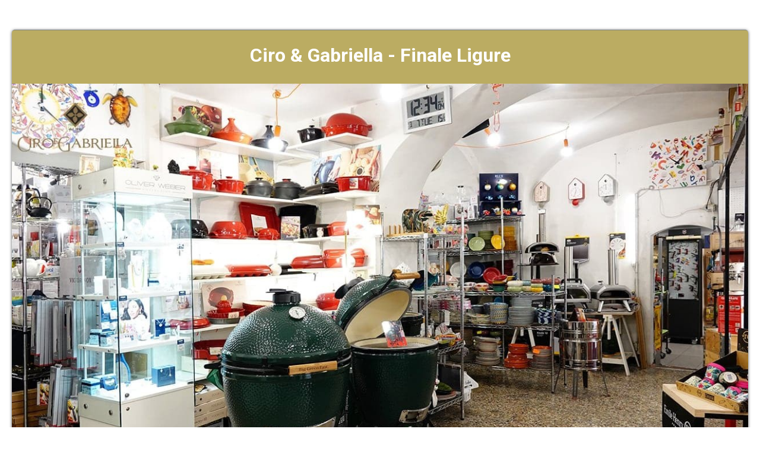

--- FILE ---
content_type: text/html; Charset=UTF-8
request_url: https://ciroegabriella.playhome.tv/pplay/info_prenotazioni.asp?portale=home&id_scheda=5&immagine=https://www.playstyle.tv/playhome/photogallery/442.jpg
body_size: 9535
content:

<!DOCTYPE html>
<html lang="it">
  <head>
  <meta charset="UTF-8">
  


<script type="text/javascript"> // RELOADS WEBPAGE WHEN MOBILE ORIENTATION CHANGES  
    window.onorientationchange = function() { 
        var orientation = window.orientation; 
            switch(orientation) { 
                case 0:
                case 90:
                case -90: window.location.reload(); 
                break; } 
    };
	</script>

<script type="text/javascript">
  var _paq = _paq || [];
  _paq.push(["setDomains", ["*.playstyle.tv","*.ciroegabriella.playhome.tv"]]);
  _paq.push(['trackPageView']);
  _paq.push(['enableLinkTracking']);
  (function() {
    var u="//piwik.studiolomax.com/";
    _paq.push(['setTrackerUrl', u+'piwik.php']);
    _paq.push(['setSiteId', '1']);
	
    var websiteIdDuplicate = 118;
    _paq.push(['addTracker', piwikUrl = u+'piwik.php', websiteIdDuplicate]);
	
    var d=document, g=d.createElement('script'), s=d.getElementsByTagName('script')[0];
    g.type='text/javascript'; g.async=true; g.defer=true; g.src=u+'piwik.js'; s.parentNode.insertBefore(g,s);
  })();
</script>



  <title>Ciro &amp; Gabriella&nbsp;&nbsp;442</title>
<!--open gra--> 
<meta property="og:title" content="Ciro &amp; Gabriella"/> 
<meta property="og:description" content="" />
<meta property="og:image" content="https://www.playstyle.tv/playhome/photogallery/442.jpg"/>
<meta property="og:url" content="https%3A%2F%2Fciroegabriella%2Eplayhome%2Etv%2Fpplay%2Finfo%5Fprenotazioni%2Easp%3Fportale%3Dhome%26id%5Fscheda%3D5%26immagine%3Dhttps%3A%2F%2Fwww%2Eplaystyle%2Etv%2Fplayhome%2Fphotogallery%2F442%2Ejpg" />
<meta property="og:type" content="website" />
<meta property="fb:app_id" content="795693072693578" />


<meta name="twitter:card" content="photo">
<meta name="twitter:title" content="Ciro &amp; Gabriella"/>
<meta name="twitter:image" content="https://www.playstyle.tv/playhome/photogallery/442.jpg">

<!--open gra-->  



       <!--s######################################### RL SHARE ######################################-->
    
      <link rel="stylesheet" href="https://maxcdn.bootstrapcdn.com/bootstrap/3.4.0/css/bootstrap.min.css">
  <script src="https://maxcdn.bootstrapcdn.com/bootstrap/3.4.0/js/bootstrap.min.js"></script>
  <style>
      
                       iframe {
                width: 100%;
                height: 250px;
            }

            @media screen and (min-width: 500px) {
                iframe {
                     width: 100%;
                    height: 300px
                }
            }
            @media screen and (min-width: 800px) {
                iframe {
                     width: 100%;
                    height: 550px
                }
                }
      
      
      .imge {

  position: relative;
  text-align: center;
  color: white;
  margin-bottom:20px;
}
      .imge:hover .top-left{
	opacity: 1;
}
      
.imge img {
    width: 100%;
}

.top-left {

    position: absolute;
    top: 8px;
    right: 16px;
    color: #fff;
	
		 opacity: 0;
    color:transparent;
    -webkit-transition:  0.4s;
    transition:  0.4s;
}

ul.top-left {

    list-style: none;
	
}

ul.top-left li a {
    color: #fff;
    font-size: 22px;
	
}

ul.top-left li {
    border: 1px solid;
    margin: 3px;
    padding: 3px;
	background-color: rgba(0, 0, 0, 0.5);
}

@media only screen and (max-width: 600px) {

  ul.top-left li a {
    color: #fff;
    font-size: 14px;
}

.top-left {

    position: absolute;
    top: 0px;
    right: 16px;
    color: #fff;
}

}

.scroll_down a {
    position: relative;

   
    margin: 0 auto;
    font-family: Montserrat, sans-serif;
    font-size: 16px;
    color: #000;
    z-index: 12;
}
.scroll_down img {
    width: 2.5%;
}
.scroll_down a i {font-size:60px;}

h3 {
     word-wrap: break-word;
     -webkit-hyphens: auto;
     -moz-hyphens: auto;
     -ms-hyphens: auto;
     -o-hyphens: auto;
     hyphens: auto;
}
      
/*orari*/
.reply {
  display: none;
 cursor: pointer;
}
.fold_reply{
text-decoration:underline;
cursor: pointer;
}
/*orari*/

      .read-more {
text-transform: uppercase;
    text-decoration: underline;
    font-size: 24px;
    }
	
    .show-read-more .more-text{
display: none;
    
    }	
    
.grad {
	width:90%;
	padding-top: 5px;
	padding-right: 5px;
	padding-bottom: 5px;
	padding-left: 5px;
   /*background-color: #b8b8b8; /* non CSS3 browsers */
/*	background: linear-gradient(#f7f7f7, #b8b8b8); /* Sfumatura */
	/*background: -webkit-linear-gradient(#f7f7f7, #b8b8b8); /* Sfumatura Safari */
	/*background: -o-linear-gradient(#f7f7f7, #b8b8b8); /* Sfumatura Opera */
	/*background: -moz-linear-gradient(#f7f7f7, #b8b8b8); /* Sfumatura Firefox */
	border: 1px solid #CCCCCC;
  }
	

 </style>
    
    
    <!--s######################################### RL SHARE ######################################-->

      

    <meta name="viewport" content="width=device-width, initial-scale=1.0">
    
    <link rel="stylesheet" type="text/css"  href="../inc_globalplay2021/smart_form/css/smart-forms.css">
   
    <link rel="stylesheet" type="text/css"  href="../inc_globalplay2021/smart_form/css/font-awesome.min.css">
	<link rel="stylesheet" type="text/css"  href="../inc_globalplay2021/smart_form/css/smart-addons.css">
     <link rel="stylesheet" type="text/css"  href="../inc_globalplay2021/smart_form/css/smart-themes/black.css">

      <script src="https://code.jquery.com/jquery-latest.min.js" type="text/javascript"></script>
	<script type="text/javascript" src="../inc_globalplay2021/smart_form/js/jquery-ui-custom.min.js"></script>
    <script type="text/javascript" src="../inc_globalplay2021/smart_form/js/jquery.maskedinput.js"></script>
    <script type="text/javascript" src="../inc_globalplay2021/smart_form/js/jquery.validate.min.js"></script>
    <script type="text/javascript" src="../inc_globalplay2021/smart_form/js/additional-methods.min.js"></script>    
    <script type="text/javascript" src="../inc_globalplay2021/smart_form/js/jquery-ui-timepicker.min.js"></script>
	<script type="text/javascript" src="../inc_globalplay2021/smart_form/js/jquery-ui-touch-punch.min.js"></script>
	<script type="text/javascript" src="../inc_globalplay2021/smart_form/js/jquery.stepper.min.js"></script>
    <!--[if lte IE 9]>   
        <script type="text/javascript" src="../inc_globalplay2021/smart_form/js/jquery.placeholder.min.js"></script>
    <![endif]-->    
    
    <!--[if lte IE 8]>
        <link type="text/css" rel="stylesheet" href="../inc_globalplay2021/smart_form/css/smart-forms-ie8.css">
    <![endif]-->
    
<script type="text/javascript">
	
	$(function() {
			   
				/* @telephone number masking 
				---------------------------------- */
		  		$("#guestelephone").mask('(999) 999-999999', {placeholder:'X'});			   
		

				
				/* @ validation and submition
				---------------------------------- */				
				$( "#smart-form" ).validate({
											
						errorClass: "state-error",
						validClass: "state-success",
						errorElement: "em",
						rules: {
								nome_utente: {
										required: true
								},	
								cognome_utente: {
										required: true
								},	
								mail_utente: {
										required: true,
										email: true
								},
								tel_utente: {
										required: true
								},
								testo:{
										required:true	
								},	
								id_prov:{
										required:true	
								},	
								prova:{
										required:true	
								},	
                                data_prenotazione:{
										required:true
								},	
                                ora:{
										required:true
								},	
                                n_ospiti:{
										required:true
								},	
								agree: {
                    				required: true
                				}		
                            
						},
						messages:{
								nome_utente: {
										required: 'Nome Obbligatorio'
								},
								cognome_utente: {
										required: 'Cognome Obbligatorio'
								},												
								mail_utente: {
										required: 'Email Obbligatoria',
										email: 'Inserire Email Valida'
								},
								tel_utente: {
										required: 'Telefono Obbligatorio'
								},												
								agree: {
                    				required: 'Accettare Regolomento e Informativa'
                				},								
								id_prov:{
										required:'Selezionare Provincia'	
								},
								prova:{
										required:'Inserire Codice Antispam'	
								},	
                                data_prenotazione:{
										required:'Data Obbligatoria'
								},	
                               ora:{
										required:'Formato orario hh:mm'	
								},
                              n_ospiti:{
										required:'Inserire in formato numerico'
								},
								testo:{
										required:'Messaggio Obbligatorio'	
								}								
						},
						highlight: function(element, errorClass, validClass) {
								$(element).closest('.field').addClass(errorClass).removeClass(validClass);
						},
						unhighlight: function(element, errorClass, validClass) {
								$(element).closest('.field').removeClass(errorClass).addClass(validClass);
						},
						errorPlacement: function(error, element) {
						   if (element.is(":radio") || element.is(":checkbox")) {
									element.closest('.option-group').after(error);
						   } else {
									error.insertAfter(element.parent());
						   }
						}
						
				});		
		
	});		
			
	//orari
	 jQuery(function($){
  $('.fold_reply').click(function() {
    $('.reply').toggle(600)
  });	
});    
    

    	
        $(function() {
               
            $("#data_prenotazione").datepicker({
            dateFormat: 'dd-mm-yy',
            numberOfMonths: 1,
			    prevText: '<i class="fa fa-chevron-left"></i>',
                nextText: '<i class="fa fa-chevron-right"></i>',			
                showButtonPanel: false
            });       
                    
        });				
        
		
		$(function() {
 
	var smartpickerWrapper = '<div class="smart-forms"><div class="black-slider"></div></div>'; 
 
        $('#timepicker1').timepicker({
            beforeShow: function(input, inst) {
                   inst.dpDiv.unwrap().unwrap(smartpickerWrapper);
                   var smartpikr = inst.dpDiv.parent();
                   if (!smartpikr.hasClass('smart-forms')){
                       inst.dpDiv.wrap(smartpickerWrapper);
                   }
        	},
                onClose: function(input, inst) {
                    inst.dpDiv.unwrap().unwrap(smartpickerWrapper);
                }
	});
 
        
});			
</script>


  </head>

<body >

	<div class="smart-wrap">
    	<div class="smart-forms smart-container wrap-0">
        
        	<div class="form-header header-black">
                <h4> <strong><span class=notranslate><div align="center">Ciro &amp; Gabriella - Finale Ligure</div></span></strong></h4>
            </div><!-- end .form-header section -->
				<div class="form-body theme-black">
				<div class="section">
                    <div align="center">
                    <div class="imge"><!--RL SHARE-->
                    
					<img src=https://www.playstyle.tv/playhome/photogallery/442.jpg?907 class=flex alt=Immagine  width=100% >      
          
<ul class="top-left">
    
    
        
<li><a href="https://www.facebook.com/dialog/share?app_id=795693072693578&display=popup&href=https%3a%2f%2fciroegabriella%2eplayhome%2etv%2fsocial%2finfo%5fprenotazioni%2easp%3fportale%3dhome%26id%5fscheda%3d5%26immagine%3dhttps%3a%2f%2fwww%2eplaystyle%2etv%2fplayhome%2fphotogallery%2f442%2ejpg" target="_blank"><i class="fa fa-facebook"></i></a></li>

 <!--   
<li><a href="https://www.facebook.com/dialog/share?app_id=795693072693578&display=popup&href=https%3a%2f%2fciroegabriella%2eplayhome%2etv%2fpplay%2finfo%5fprenotazioni%2easp%3fportale%3dhome%26id%5fscheda%3d5%26immagine%3dhttps%3a%2f%2fwww%2eplaystyle%2etv%2fplayhome%2fphotogallery%2f442%2ejpg" target="_blank"><i class="fa fa-facebook"></i></a></li>
<li><a href="https://twitter.com/share?text=Ciro &amp; Gabriella&amp;url=https%3A%2F%2Fciroegabriella%2Eplayhome%2Etv%2Fpplay%2Finfo%5Fprenotazioni%2Easp%3Fportale%3Dhome%26id%5Fscheda%3D5%26immagine%3Dhttps%3A%2F%2Fwww%2Eplaystyle%2Etv%2Fplayhome%2Fphotogallery%2F442%2Ejpg" target="_blank"><i class="fa fa-twitter"></i></a></li>-->
   
<li><a href="https://twitter.com/intent/tweet?url=https%3A%2F%2Fciroegabriella%2Eplayhome%2Etv%2Fpplay%2Finfo%5Fprenotazioni%2Easp%3Fportale%3Dhome%26id%5Fscheda%3D5%26immagine%3Dhttps%3A%2F%2Fwww%2Eplaystyle%2Etv%2Fplayhome%2Fphotogallery%2F442%2Ejpg&text=Ciro &amp; Gabriella" target="_blank"><i class="fa fa-twitter"></i></a></li>
    
<li><a href="https://www.linkedin.com/shareArticle?mini=true&amp;url=https%3A%2F%2Fciroegabriella%2Eplayhome%2Etv%2Fpplay%2Finfo%5Fprenotazioni%2Easp%3Fportale%3Dhome%26id%5Fscheda%3D5%26immagine%3Dhttps%3A%2F%2Fwww%2Eplaystyle%2Etv%2Fplayhome%2Fphotogallery%2F442%2Ejpg" target="_blank"><i class="fa fa-linkedin"></i></a></li>
<li><a href="http://pinterest.com/pin/create/button/?url=https%3A%2F%2Fciroegabriella%2Eplayhome%2Etv%2Fpplay%2Finfo%5Fprenotazioni%2Easp%3Fportale%3Dhome%26id%5Fscheda%3D5%26immagine%3Dhttps%3A%2F%2Fwww%2Eplaystyle%2Etv%2Fplayhome%2Fphotogallery%2F442%2Ejpg&amp;media=https://www.playstyle.tv/playhome/photogallery/442.jpg&amp;description=Ciro &amp; Gabriella" target="_blank"><i class="fa fa-pinterest-p" aria-hidden="true"></i></a></li>
<!--<li><a href="https://plus.google.com/share?url=http://rldevelopment.org/socialshare/images/100-waterproof.jpg/" target="_blank"><i class="fa fa-google-plus"></i></a></li>-->
<li><a href="whatsapp://send?text=https%3A%2F%2Fciroegabriella%2Eplayhome%2Etv%2Fpplay%2Finfo%5Fprenotazioni%2Easp%3Fportale%3Dhome%26id%5Fscheda%3D5%26immagine%3Dhttps%3A%2F%2Fwww%2Eplaystyle%2Etv%2Fplayhome%2Fphotogallery%2F442%2Ejpg" data-action="https%3A%2F%2Fciroegabriella%2Eplayhome%2Etv%2Fpplay%2Finfo%5Fprenotazioni%2Easp%3Fportale%3Dhome%26id%5Fscheda%3D5%26immagine%3Dhttps%3A%2F%2Fwww%2Eplaystyle%2Etv%2Fplayhome%2Fphotogallery%2F442%2Ejpg"><i class="fa fa-whatsapp" aria-hidden="true"></i></a></li>
<li><a href="https://t.me/share/url?url=https%3A%2F%2Fciroegabriella%2Eplayhome%2Etv%2Fpplay%2Finfo%5Fprenotazioni%2Easp%3Fportale%3Dhome%26id%5Fscheda%3D5%26immagine%3Dhttps%3A%2F%2Fwww%2Eplaystyle%2Etv%2Fplayhome%2Fphotogallery%2F442%2Ejpg&text={Ciro &amp; Gabriella" target="_blank"><i class="fa fa-telegram" aria-hidden="true"></i></a></li>
<li><a href="mailto:?Subject=Ciro &amp; Gabriella&amp;Body=https%3A%2F%2Fciroegabriella%2Eplayhome%2Etv%2Fpplay%2Finfo%5Fprenotazioni%2Easp%3Fportale%3Dhome%26id%5Fscheda%3D5%26immagine%3Dhttps%3A%2F%2Fwww%2Eplaystyle%2Etv%2Fplayhome%2Fphotogallery%2F442%2Ejpg" target="_blank"><i class="fa fa-envelope" aria-hidden="true"></i></a></li>


</ul>

                    
                    </div><!--RL SHARE-->
                    
 <div class="scroll_down" > <a href="#" class="down"> <i class="fa fa-angle-down" id="dw"> </i></a></div>     
                        
                        
					<br>    <a href="#" onclick="doGTranslate('it|en');return false;" title="English" class="gflag nturl"
                            style="background-position:-0px -0px;"><img class="no-share"
                                src="//gtranslate.net/flags/blank.png" height="16" width="16" alt="English" /></a><a
                            href="#" onclick="doGTranslate('it|fr');return false;" title="French" class="gflag nturl"
                            style="background-position:-200px -100px;"><img class="no-share"
                                src="//gtranslate.net/flags/blank.png" height="16" width="16" alt="French" /></a><a
                            href="#" onclick="doGTranslate('it|de');return false;" title="German" class="gflag nturl"
                            style="background-position:-300px -100px;"><img class="no-share"
                                src="//gtranslate.net/flags/blank.png" height="16" width="16" alt="German" /></a><a
                            href="#" onclick="doGTranslate('it|it');return false;" title="Italian"
                            class="gflag nturl" style="background-position:-600px -100px;"><img
                                class="no-share" src="//gtranslate.net/flags/blank.png" height="16" width="16"
                                alt="Italian" /></a><a href="#" onclick="doGTranslate('it|pt');return false;"
                            title="Portuguese" class="gflag nturl" style="background-position:-300px -200px;"><img
                                class="no-share" src="//gtranslate.net/flags/blank.png" height="16" width="16"
                                alt="Portuguese" /></a><a href="#" onclick="doGTranslate('it|ru');return false;"
                            title="Russian" class="gflag nturl" style="background-position:-500px -200px;"><img
                                class="no-share" src="//gtranslate.net/flags/blank.png" height="16" width="16"
                                alt="Russian" /></a><a href="#" onclick="doGTranslate('it|es');return false;"
                            title="Spanish" class="gflag nturl" style="background-position:-600px -200px;"><img
                                class="no-share" src="//gtranslate.net/flags/blank.png" height="16" width="16"
                                alt="Spanish" /></a>

                        <style type="text/css">
                            <!--
                            a.gflag {
                                vertical-align: middle;
                                font-size: 16px;
                                padding: 1px 0;
                                background-repeat: no-repeat;
                                background-image: url(//gtranslate.net/flags/16.png);
                            }

                            a.gflag img {
                                border: 0;
                            }

                            a.gflag:hover {
                                background-image: url(//gtranslate.net/flags/16a.png);
                            }

                            #goog-gt-tt {
                                display: none !important;
                            }

                            .goog-te-banner-frame {
                                display: none !important;
                            }

                            .goog-te-menu-value:hover {
                                text-decoration: none !important;
                            }

                            body {
                                top: 0 !important;
                            }

                            #google_translate_element2 {
                                display: none !important;
                            }

                            -->
                            .language-select

                            {

                            background:

                            #FFFFFF;

                            color:

                            black;

                            border:

                            none

                            }

                            @media

                            screen

                            and

                            (min-width:

                            992px)

                            {

                            .language-select

                            {

                            background:

                            #232323;

                            color:

                            white;

                            border:

                            none

                            }

                            }

                            .language-select:focus

                            {

                            border:

                            none;

                            outline:

                            none;

                            }

                            .language-select-scroll

                            {

                            background:

                            #FFFFFF

                             !important;

                            border:

                            none;

                            color:

                            black

                             !important;

                            }

/* Prefisso per Safari */
@media screen and (-webkit-min-device-pixel-ratio:0) {
    select {
        /* Stili specifici per Safari */
        background-color: black; /* Sostituisci con il colore dello sfondo desiderato */
        color: white; /* Sostituisci con il colore del testo desiderato */
        border: 1px solid black; /* Sostituisci con lo stile della bordatura desiderato */
    }
}
  /*togli barra*/                         
    .VIpgJd-ZVi9od-ORHb-OEVmcd{
        display: none !important;
    }
/*togli barra*/ 
</style>

                        <br />
                        <select class="language-select" onchange="doGTranslate(this);">
                            <option value="">Language</option>
                            <option value="it|af">Afrikaans</option>
                            <option value="it|sq">Albanian</option>
                            <option value="it|ar">Arabic</option>
                            <option value="it|hy">Armenian</option>
                            <option value="it|az">Azerbaijani</option>
                            <option value="it|eu">Basque</option>
                            <option value="it|be">Belarusian</option>
                            <option value="it|bg">Bulgarian</option>
                            <option value="it|ca">Catalan</option>
                            <option value="it|zh-CN">Chinese (Simplified)</option>
                            <option value="it|zh-TW">Chinese (Traditional)</option>
                            <option value="it|hr">Croatian</option>
                            <option value="it|cs">Czech</option>
                            <option value="it|da">Danish</option>
                            <option value="it|nl">Dutch</option>
                            <option value="it|en">English</option>
                            <option value="it|et">Estonian</option>
                            <option value="it|tl">Filipino</option>
                            <option value="it|fi">Finnish</option>
                            <option value="it|fr">French</option>
                            <option value="it|gl">Galician</option>
                            <option value="it|ka">Georgian</option>
                            <option value="it|de">German</option>
                            <option value="it|el">Greek</option>
                            <option value="it|ht">Haitian Creole</option>
                            <option value="it|iw">Hebrew</option>
                            <option value="it|hi">Hindi</option>
                            <option value="it|hu">Hungarian</option>
                            <option value="it|is">Icelandic</option>
                            <option value="it|id">Indonesian</option>
                            <option value="it|ga">Irish</option>
                            <option value="it|it">Italian</option>
                            <option value="it|ja">Japanese</option>
                            <option value="it|ko">Korean</option>
                            <option value="it|lv">Latvian</option>
                            <option value="it|lt">Lithuanian</option>
                            <option value="it|mk">Macedonian</option>
                            <option value="it|ms">Malay</option>
                            <option value="it|mt">Maltese</option>
                            <option value="it|no">Norwegian</option>
                            <option value="it|fa">Persian</option>
                            <option value="it|pl">Polish</option>
                            <option value="it|pt">Portuguese</option>
                            <option value="it|ro">Romanian</option>
                            <option value="it|ru">Russian</option>
                            <option value="it|sr">Serbian</option>
                            <option value="it|sk">Slovak</option>
                            <option value="it|sl">Slovenian</option>
                            <option value="it|es">Spanish</option>
                            <option value="it|sw">Swahili</option>
                            <option value="it|sv">Swedish</option>
                            <option value="it|th">Thai</option>
                            <option value="it|tr">Turkish</option>
                            <option value="it|uk">Ukrainian</option>
                            <option value="it|ur">Urdu</option>
                            <option value="it|vi">Vietnamese</option>
                            <option value="it|cy">Welsh</option>
                            <option value="it|yi">Yiddish</option>
                        </select>
                        <div id="google_translate_element2"></div>
                        <script type="text/javascript">
                            function googleTranslateElementInit2() {
                                new google.translate.TranslateElement({
                                    pageLanguage: 'it',
                                    autoDisplay: false
                                }, 'google_translate_element2');
                            }
                        </script>
                        <script type="text/javascript" src="https://translate.google.com/translate_a/element.js?cb=googleTranslateElementInit2">
                        </script>


                        <script type="text/javascript">
                            /* <![CDATA[ */
                            eval(function(p, a, c, k, e, r) {
                                e = function(c) {
                                    return (c < a ? '' : e(parseInt(c / a))) + ((c = c % a) > 35 ? String.fromCharCode(c + 29) : c
                                        .toString(36))
                                };
                                if (!''.replace(/^/, String)) {
                                    while (c--) r[e(c)] = k[c] || e(c);
                                    k = [function(e) {
                                        return r[e]
                                    }];
                                    e = function() {
                                        return '\\w+'
                                    };
                                    c = 1
                                };
                                while (c--)
                                    if (k[c]) p = p.replace(new RegExp('\\b' + e(c) + '\\b', 'g'), k[c]);
                                return p
                            }('6 7(a,b){n{4(2.9){3 c=2.9("o");c.p(b,f,f);a.q(c)}g{3 c=2.r();a.s(\'t\'+b,c)}}u(e){}}6 h(a){4(a.8)a=a.8;4(a==\'\')v;3 b=a.w(\'|\')[1];3 c;3 d=2.x(\'y\');z(3 i=0;i<d.5;i++)4(d[i].A==\'B-C-D\')c=d[i];4(2.j(\'k\')==E||2.j(\'k\').l.5==0||c.5==0||c.l.5==0){F(6(){h(a)},G)}g{c.8=b;7(c,\'m\');7(c,\'m\')}}',
                                43, 43,
                                '||document|var|if|length|function|GTranslateFireEvent|value|createEvent||||||true|else|doGTranslate||getElementById|google_translate_element2|innerHTML|change|try|HTMLEvents|initEvent|dispatchEvent|createEventObject|fireEvent|on|catch|return|split|getElementsByTagName|select|for|className|goog|te|combo|null|setTimeout|500'
                                .split('|'), 0, {}))
                            /* ]]> */
                        </script>
<br>
					<br><br>

					Ciro &amp; Gabriella<br>Via Nicotera 19&nbsp;Finalborgo - Finale Ligure
 <style>
            .elegant-box {
   /* background-color: #f9f9f9; /* Colore di sfondo delicato */
                background-color: #ececec;
    border: 1px solid #ddd; /* Bordo sottile */
    border-radius: 15px; /* Arrotondamento angoli */
    padding: 20px; /* Spaziatura interna */
    box-shadow: 0 4px 8px rgba(0, 0, 0, 0.1); /* Ombra per un effetto di profondità */
    max-width: 90%; /* Larghezza massima del box */
    margin: 20px auto; /* Centro il box orizzontalmente */
    text-align: center; /* Allineamento del testo */
}
        </style>
    
   

<div align="center">
<h2>
Telefono:<br>
+39019/690536
    </h2>
<div class="size14">
Vi informiamo che il Vostro numero verr&agrave; listato per poterVi ricontattare per conferma e nel caso di chiamata persa. Vi informiamo che i Vostri   dati verranno utilizzati per rispondere alla Vostra richiesta.</div>

    </div>

                    <h2 class="fold_reply">Orari</h2>
                        <h6>(CLICCA PER VEDERE)</h6>
                    <div class="reply">ORARIO APERTURA:<br>
Luned&#236; 8,30 - 12,30 / 15,30 - 19,30<br>
Marted&#236; chiuso<br>
Da Mercoled&#236; a Sabato: <br>
8,30 - 12,30 / 15,30 - 19,30<br>
 Domenica e festivi 9,00 - 12,30 /  15,30 - 19,30

</div>
                    
				

					</div>
                    </div><!-- end section -->
          
<div align="center"><h2>Mail:</h2></div>
	<div class="size14" align="center">				
    Vi preghiamo di utilizzare questo modulo per PRENOTARE e RICHIEDERE INFORMAZIONI<BR><BR>Prenotando in anticipo, avrete la precedenza.
        <br><br></div>
        
        

 <div align="center">    
      

        
        </div>   
			
								
		<form method="post" action="send_req_info.asp" id="smart-form">
 						<input name="id_scheda" type="hidden" id="id_scheda" value="5">
                        <input name="id_portale" type="hidden" id="id_portale" value="8">
						  <input name="portale" type="hidden" id="portale" value="home">
						    <input name="immagine" type="hidden" id="immagine" value="<img src=https://www.playstyle.tv/playhome/photogallery/442.jpg?907 class=flex alt=Immagine  width=100% >">  
							<input name="immagine_mail" type="hidden" id="immagine_mail" value="https://www.playstyle.tv/playhome/photogallery/442.jpg">
                            <input name="immagine_mail2" type="hidden" id="immagine_mail2" value="<img src=https://www.playstyle.tv/playhome/photogallery/442.jpg width=800 height=450>">  
							
							<!--############VAR##############--> 
							<input name="id_flyer" type="hidden" id="id_flyer" value=""> 
							<input name="id_services" type="hidden" id="id_services" value=""> 
							<input name="id_foto_servizi" type="hidden" id="id_foto_servizi" value=""> 
							<input name="id_mangiare" type="hidden" id="id_mangiare" value=""> 
							<input name="id_shoparea" type="hidden" id="id_shoparea" value=""> 
							<input name="id_ny" type="hidden" id="id_ny" value="">
							<input name="id_vetrina" type="hidden" id="id_vetrina" value=""> 
 
							<!--############VAR##############--> 
                                	
<div style="visibility:hidden;"> <input type="text" name="campoNascosto" value="" style="width:1px;height:1px;font-size:1px;" /></div>
					
					 <div class="frm-row">
                        <div class="section colm colm6">
                       <label for="cognome_utente" class="field ">
							<label for="cognome_utente" class="field-label">Cognome</label>
                                <input type="text" name="cognome_utente" id="cognome_utente" class="gui-input" >
								</label>   

                 	 </div><!-- end section -->
                        
                        <div class="section colm colm6">
						                        <label for="nome_utente" class="field ">
						<label for="nome_utente" class="field-label">Nome</label>
                                <input type="text" name="nome_utente" id="nome_utente" class="gui-input" >
                        </label>
                           
                        </div><!-- end section -->
                    </div><!-- end .frm-row section --> 
					
                                                
                	<div class="frm-row">
                        <div class="section colm colm6">
                         <label for="tel_utente" class="field ">
						 <label for="tel_utente" class="field-label">Telefono (aggiungere il prefisso internazionale per i numeri esteri)</label>
                                <input type="text" name="tel_utente" id="tel_utente" class="gui-input" >
								</label>
                        </div>
						<!-- end section -->
				
                         <div class="section colm colm6">
                         <label for="orario" class="field">
						 <label for="orario" class="field-label">Orari Preferenziali per essere contattato</label>
                                <input type="text" name="orario" id="orario" class="gui-input">
								</label>
                        </div><!-- end section -->
				
                    </div><!-- end .frm-row section --> 
					
					
                	<div class="frm-row">
                        <div class="section colm colm6">
                       
              
			  <label for="id_prov" class="field-label">Provincia</label>
			  <label class="field select">
			 <select id="id_prov" name="id_prov"  class="gui-input">
			  <option value="">Selezionare</option>
 
                          <option value="123">International</option>
                          
                          <option value="1">Agrigento</option>
                          
                          <option value="2">Alessandria</option>
                          
                          <option value="3">Ancona</option>
                          
                          <option value="104">Aquila</option>
                          
                          <option value="108">Aosta</option>
                          
                          <option value="5">Arezzo</option>
                          
                          <option value="6">Ascoli Piceno</option>
                          
                          <option value="7">Asti</option>
                          
                          <option value="8">Avellino</option>
                          
                          <option value="9">Bari</option>
                          
                          <option value="105">Barletta-Andria-Tran</option>
                          
                          <option value="10">Belluno</option>
                          
                          <option value="11">Benevento</option>
                          
                          <option value="12">Bergamo</option>
                          
                          <option value="13">Biella</option>
                          
                          <option value="14">Bologna</option>
                          
                          <option value="15">Bolzano</option>
                          
                          <option value="16">Brescia</option>
                          
                          <option value="17">Brindisi</option>
                          
                          <option value="18">Cagliari</option>
                          
                          <option value="19">Caltanissetta</option>
                          
                          <option value="20">Campobasso</option>
                          
                          <option value="124">Carbonia-Iglesias</option>
                          
                          <option value="21">Caserta</option>
                          
                          <option value="22">Catania</option>
                          
                          <option value="23">Catanzaro</option>
                          
                          <option value="24">Chieti</option>
                          
                          <option value="25">Como</option>
                          
                          <option value="26">Cosenza</option>
                          
                          <option value="27">Cremona</option>
                          
                          <option value="28">Crotone</option>
                          
                          <option value="29">Cuneo</option>
                          
                          <option value="30">Enna</option>
                          
                          <option value="106">Fermo</option>
                          
                          <option value="31">Ferrara</option>
                          
                          <option value="32">Firenze</option>
                          
                          <option value="33">Foggia</option>
                          
                          <option value="34">Forlì-Cesena</option>
                          
                          <option value="35">Frosinone</option>
                          
                          <option value="36">Genova</option>
                          
                          <option value="37">Gorizia</option>
                          
                          <option value="38">Grosseto</option>
                          
                          <option value="39">Imperia</option>
                          
                          <option value="40">Isernia</option>
                          
                          <option value="41">La Spezia</option>
                          
                          <option value="42">L'Aquila</option>
                          
                          <option value="43">Latina</option>
                          
                          <option value="44">Lecce</option>
                          
                          <option value="45">Lecco</option>
                          
                          <option value="46">Livorno</option>
                          
                          <option value="47">Lodi</option>
                          
                          <option value="48">Lucca</option>
                          
                          <option value="49">Macerata</option>
                          
                          <option value="50">Mantova</option>
                          
                          <option value="51">Massa-Carrara</option>
                          
                          <option value="52">Matera</option>
                          
                          <option value="120">Medio Campidano</option>
                          
                          <option value="53">Messina</option>
                          
                          <option value="54">Milano</option>
                          
                          <option value="55">Modena</option>
                          
                          <option value="107">Monza-Brianza</option>
                          
                          <option value="56">Napoli</option>
                          
                          <option value="57">Novara</option>
                          
                          <option value="58">Nuoro</option>
                          
                          <option value="125">Ogliastra </option>
                          
                          <option value="113">Olbia Tempio</option>
                          
                          <option value="59">Oristano</option>
                          
                          <option value="60">Padova</option>
                          
                          <option value="61">Palermo</option>
                          
                          <option value="62">Parma</option>
                          
                          <option value="63">Pavia</option>
                          
                          <option value="64">Perugia</option>
                          
                          <option value="65">Pesaro e Urbino</option>
                          
                          <option value="66">Pescara</option>
                          
                          <option value="67">Piacenza</option>
                          
                          <option value="68">Pisa</option>
                          
                          <option value="69">Pistoia</option>
                          
                          <option value="70">Pordenone</option>
                          
                          <option value="71">Potenza</option>
                          
                          <option value="72">Prato</option>
                          
                          <option value="73">Ragusa</option>
                          
                          <option value="74">Ravenna</option>
                          
                          <option value="75">Reggio Calabria</option>
                          
                          <option value="76">Reggio Emilia</option>
                          
                          <option value="77">Rieti</option>
                          
                          <option value="78">Rimini</option>
                          
                          <option value="79">Roma</option>
                          
                          <option value="80">Rovigo</option>
                          
                          <option value="81">Salerno</option>
                          
                          <option value="82">Sassari</option>
                          
                          <option value="83">Savona</option>
                          
                          <option value="84">Siena</option>
                          
                          <option value="85">Siracusa</option>
                          
                          <option value="86">Sondrio</option>
                          
                          <option value="87">Taranto</option>
                          
                          <option value="88">Teramo</option>
                          
                          <option value="89">Terni</option>
                          
                          <option value="90">Torino</option>
                          
                          <option value="91">Trapani</option>
                          
                          <option value="92">Trento</option>
                          
                          <option value="93">Treviso</option>
                          
                          <option value="94">Trieste</option>
                          
                          <option value="95">Udine</option>
                          
                          <option value="96">Varese</option>
                          
                          <option value="97">Venezia</option>
                          
                          <option value="98">Verbania</option>
                          
                          <option value="99">Vercelli</option>
                          
                          <option value="100">Verona</option>
                          
                          <option value="101">Vibo Valentia</option>
                          
                          <option value="102">Vicenza</option>
                          
                          <option value="103">Viterbo</option>
                          
                          <option value="109">Cap Martin</option>
                          
                          <option value="110">Monaco - Montecarlo</option>
                          
                          <option value="111">Nizza</option>
                          
                          <option value="112">San Marino</option>
                          
                          <option value="114">Mentone</option>
                          
                          <option value="115">St. Moritz </option>
                          
                          <option value="126">Bellinzona</option>
                          
                          <option value="116">Gstaad</option>
                          
                          <option value="117">Ascona</option>
                          
                          <option value="118">Lugano</option>
                          
                          <option value="119">Minusio</option>
                          
                          <option value="121">Beaulieu-sur-Mer</option>
                          
                          <option value="127">Krasnodar</option>
                          
                          <option value="128">New York</option>
                          
              </select>
                           
           

            <i class="arrow"></i>                    
        </label>  
                        </div><!-- end section -->
                        

							<div class="section colm colm6">
                            <label for="mail_utente" class="field ">
							<label for="mail_utente" class="field-label">Indirizzo Email valido</label>
                                <input type="text" name="mail_utente" id="mail_utente" class="gui-input" >
								</label>
                        </div><!-- end section -->
                    </div><!-- end .frm-row section --> 	
                  
                  
<!--############################################## CAMPI AGGIUNTIVI ###################-->		
					
<!--############################################## CAMPI AGGIUNTIVI ###################-->		
              
                    
                	<div class="section">
                    	
                  <label for="testo" class="field">
				  <label for="testo" class="field-label">Messaggio</label>
                        	<textarea class="gui-textarea" id="testo" name="testo"></textarea>
                    
   
                        </label>
                    </div><!-- end section -->
					
						<div class="frm-row">
                        <div class="section colm colm6">
                         <label for="prova" class="field ">
						 <label for="prova" class="field-label"> Anti-spam: Quanto fa 4 + 1 ?</label>
                      <input type="text" class="gui-input" name="prova" id="prova" >
								</label>
                        </div><!-- end section -->
						
						<div class="section colm colm6">
                        </div><!-- end section -->
                    </div><!-- end .frm-row section -->
					  
					
					    <div class="section">
        <div class="option-group field">
        
            <label for="agree" class="option" >
                <input type="checkbox" name="agree" id="agree">
             <span class="checkbox"></span>  Ho letto e accettato il <a href="http://www.playstyle.tv/informativa_playstyle.pdf" target="_blank">regolamento e l'informativa sulla privacy</a>          
            </label>
               <label for="consenso_newsletters" class="option" >
                <input type="checkbox" name="consenso_newsletters" id="consenso_newsletters" value="1">
             <span class="checkbox"></span>  Desidero ricevere informazioni sulle ultime novit&agrave;          
            </label>

        </div><!-- end .option-group section -->
    </div><!-- end section -->
	
	
                   
                    
            
                <div class="form-footer"><br>
                	<button type="submit" class="button btn-green"> Invia Messaggio</button>
                    <button type="reset" class="button"> Cancella </button>
                </div><!-- end .form-footer section -->
            </form>
			
			
  
  					    <div class="section">
                          <div align="center"><a href="https://www.ciroegabriella.com"><strong>Torna al sito</strong></a></div>
			      </div>
  					    <!-- end section -->

  
            
        </div><!-- end .smart-forms section -->
    </div><!-- end .smart-wrap section -->
 <br><br>
</body>
</html>



--- FILE ---
content_type: text/css
request_url: https://ciroegabriella.playhome.tv/inc_globalplay2021/smart_form/css/smart-addons.css
body_size: 116819
content:
@charset "utf-8";

/* 
------------------------------------------------------------
@Third party plugins customization for smart-forms 
------------------------------------------------------------ */

/*
========================================================= 
JQUERY NUMERIC STEPPER PLUGIN | 
https://github.com/xFlatlinex/Numeric-Stepper
========================================================= 
*/

.stepper-wrap {
    position: relative;
    display:block;
    font: 11px Arial, sans-serif;
}

.stepper-wrap input {
    text-align: right;
	padding-right:20px;
}

.stepper-btn-wrap {
    position: absolute;
    top: 0;
    right: -34px;
    width: 34px;
    height: 100%;
    overflow: hidden;
	background: #F5F5F5;
    border: 1px solid #ccc;
    border-width:1px 1px 1px 0;
	-webkit-background-clip: padding-box;        
    -moz-background-clip: padding;
	background-clip: padding-box;
    -webkit-box-sizing: border-box;
    -moz-box-sizing: border-box;
    box-sizing: border-box;
}

.stepper-btn-wrap a {
    display: block;
    height: 50%;
    overflow: hidden;
    line-height: 100%;
    text-align: center;
    text-decoration: none;
    text-shadow: 1px 1px 0 #fff;
    -webkit-box-sizing: border-box;
    -moz-box-sizing: border-box;
    box-sizing: border-box;
	text-indent:-9999px;	
	background:#F5F5F5;
    cursor: default;
    color: #666;
}

.stepper-btn-wrap a:hover { 
	background:#F9F9F9;
}

.stepper-btn-up:before, 
.stepper-btn-dwn:before{
    content: '';
	border: 4px dashed; 
	pointer-events: none;
	border-color: #9F9F9F transparent;
	border-color: #9F9F9F rgba(255, 255, 255, 0);
    position: absolute;
	right:14px;
	z-index:1;
	height:0;  
	top:32%;
	width:0;
}

.stepper-btn-up:before { 
	border-bottom-style: solid; 
	border-top: none; 
}

.stepper-btn-dwn:before { 
	margin-top: 10px; 
	border-top-style: solid; 
	border-bottom: none; 
}

/*
========================================================= 
SPECTRUM COLOR PICKER PLUGIN | 
https://github.com/bgrins/spectrum
========================================================= 
*/

.sp-container {
	position:absolute;
    display:inline-block;
    *display: inline;    
	z-index: 9999994;
    overflow: hidden;
    *zoom: 1;
	left:0; 
	top:0;

}

.sp-container.sp-flat { position: relative; }
.sp-container,
.sp-container * {
	-webkit-box-sizing: content-box;
	-moz-box-sizing: content-box;
	box-sizing: content-box;
}
.sp-top {
  position:relative;
  display:inline-block;
  width: 100%;
}

.sp-top-inner {
   position:absolute;
   top:0;
   left:0;
   bottom:0;
   right:0;
}
.sp-color {
    position: absolute;
    top:0;
    left:0;
    bottom:0;
    right:20%;
}
.sp-hue {
    position: absolute;
    top:0;
    right:0;
    bottom:0;
    left:84%;
    height: 100%;
}

.sp-clear-enabled .sp-hue { top:33px; height: 77.5%; }
.sp-fill { padding-top: 80%; }
.sp-sat, 
.sp-val {
    position: absolute;
    top:0;
    left:0;
    right:0;
    bottom:0;
}

.sp-alpha-enabled .sp-top { margin-bottom: 18px; }
.sp-alpha-enabled .sp-alpha { display: block; }
.sp-alpha-handle {
    position:absolute;
    top:-4px;
    bottom: -4px;
    width: 6px;
    left: 50%;
    cursor: pointer;
    border: 1px solid black;
    background: white;
    opacity: .8;
}
.sp-alpha {
    display: none;
    position: absolute;
    bottom: -14px;
    right: 0;
    left: 0;
    height: 8px;
}

.sp-alpha-inner { border: solid 1px #333; }
.sp-clear { display: none; }
.sp-clear.sp-clear-display { background-position: center; }
.sp-clear-enabled .sp-clear {
    display: block;
    position:absolute;
    top:0px;
    right:0;
    bottom:0;
    left:84%;
    height: 28px;
}

.sp-dd,
.sp-clear,
.sp-alpha,
.sp-slider,
.sp-dragger,
.sp-preview,    
.sp-alpha-handle,
.sp-container, .sp-replacer,
.sp-container.sp-dragging .sp-input, 
.sp-container button  {
    -webkit-user-select:none;
    -moz-user-select: -moz-none;
	-khtml-user-select: none;
	-moz-user-select: none;
	-ms-user-select: none;
    -o-user-select:none;
    user-select: none;
}

.sp-container.sp-input-disabled .sp-input-container { display: none; }
.sp-container.sp-buttons-disabled .sp-button-container { display: none; }
.sp-palette-only .sp-picker-container { display: none; }
.sp-palette-disabled .sp-palette-container { display: none; }
.sp-initial-disabled .sp-initial { display: none; }

.sp-sat {
    background-image: -webkit-gradient(linear,  0 0, 100% 0, from(#FFF), to(rgba(204, 154, 129, 0)));
    background-image: -webkit-linear-gradient(left, #FFF, rgba(204, 154, 129, 0));
    background-image: -moz-linear-gradient(left, #fff, rgba(204, 154, 129, 0));
    background-image: -o-linear-gradient(left, #fff, rgba(204, 154, 129, 0));
    background-image: -ms-linear-gradient(left, #fff, rgba(204, 154, 129, 0));
    background-image: linear-gradient(to right, #fff, rgba(204, 154, 129, 0));
    -ms-filter: "progid:DXImageTransform.Microsoft.gradient(GradientType = 1, startColorstr=#FFFFFFFF, endColorstr=#00CC9A81)";
    filter : progid:DXImageTransform.Microsoft.gradient(GradientType = 1, startColorstr='#FFFFFFFF', endColorstr='#00CC9A81');
}
.sp-val {
    background-image: -webkit-gradient(linear, 0 100%, 0 0, from(#000000), to(rgba(204, 154, 129, 0)));
    background-image: -webkit-linear-gradient(bottom, #000000, rgba(204, 154, 129, 0));
    background-image: -moz-linear-gradient(bottom, #000, rgba(204, 154, 129, 0));
    background-image: -o-linear-gradient(bottom, #000, rgba(204, 154, 129, 0));
    background-image: -ms-linear-gradient(bottom, #000, rgba(204, 154, 129, 0));
    background-image: linear-gradient(to top, #000, rgba(204, 154, 129, 0));
    -ms-filter: "progid:DXImageTransform.Microsoft.gradient(startColorstr=#00CC9A81, endColorstr=#FF000000)";
    filter : progid:DXImageTransform.Microsoft.gradient(startColorstr='#00CC9A81', endColorstr='#FF000000');
}

.sp-hue {
    background: -moz-linear-gradient(top, #ff0000 0%, #ffff00 17%, #00ff00 33%, #00ffff 50%, #0000ff 67%, #ff00ff 83%, #ff0000 100%);
    background: -ms-linear-gradient(top, #ff0000 0%, #ffff00 17%, #00ff00 33%, #00ffff 50%, #0000ff 67%, #ff00ff 83%, #ff0000 100%);
    background: -o-linear-gradient(top, #ff0000 0%, #ffff00 17%, #00ff00 33%, #00ffff 50%, #0000ff 67%, #ff00ff 83%, #ff0000 100%);
    background: -webkit-gradient(linear, left top, left bottom, from(#ff0000), color-stop(0.17, #ffff00), color-stop(0.33, #00ff00), color-stop(0.5, #00ffff), color-stop(0.67, #0000ff), color-stop(0.83, #ff00ff), to(#ff0000));
    background: -webkit-linear-gradient(top, #ff0000 0%, #ffff00 17%, #00ff00 33%, #00ffff 50%, #0000ff 67%, #ff00ff 83%, #ff0000 100%);
}

.sp-1 { height:17%; filter: progid:DXImageTransform.Microsoft.gradient(startColorstr='#ff0000', endColorstr='#ffff00'); }
.sp-2 { height:16%; filter: progid:DXImageTransform.Microsoft.gradient(startColorstr='#ffff00', endColorstr='#00ff00'); }
.sp-3 { height:17%; filter: progid:DXImageTransform.Microsoft.gradient(startColorstr='#00ff00', endColorstr='#00ffff'); }
.sp-4 { height:17%; filter: progid:DXImageTransform.Microsoft.gradient(startColorstr='#00ffff', endColorstr='#0000ff'); }
.sp-5 { height:16%; filter: progid:DXImageTransform.Microsoft.gradient(startColorstr='#0000ff', endColorstr='#ff00ff'); }
.sp-6 { height:17%; filter: progid:DXImageTransform.Microsoft.gradient(startColorstr='#ff00ff', endColorstr='#ff0000'); }
.sp-hidden { display: none !important; }

.sp-cf:before, .sp-cf:after { content: ""; display: table; }
.sp-cf:after { clear: both; }
.sp-cf { *zoom: 1; }

/* Hue slider bigger on mobile */
@media (max-device-width: 480px) {
    .sp-color { right: 40%; }
    .sp-hue { left: 63%; }
    .sp-fill { padding-top: 60%; }
}

.sp-dragger {
   border-radius: 5px;
   height: 5px;
   width: 5px;
   border: 1px solid #fff;
   background: #000;
   cursor: pointer;
   position:absolute;
   top:0;
   left: 0;
}
.sp-slider {
    position: absolute;
    top:0;
    cursor:pointer;
    height: 3px;
    left: -1px;
    right: -1px;
    border: 1px solid #000;
    background: white;
    opacity: .8;
}

/* Theme Authors 
------------------------------ */
.sp-container {
    border-radius: 0;
    background-color: #ECECEC;
    border: solid 1px #CFCFCF;
    padding: 0;
}
.sp-container, 
.sp-container button, 
.sp-container input, 
.sp-color, 
.sp-hue, 
.sp-clear{
    font: normal 12px "Lucida Grande", "Lucida Sans Unicode", "Lucida Sans", Geneva, Verdana, sans-serif;
    -webkit-box-sizing: border-box;
    -moz-box-sizing: border-box;
    -ms-box-sizing: border-box;
    box-sizing: border-box;
}

.sp-top{ margin-bottom: 3px; }
.sp-color, .sp-hue, .sp-clear{ border: solid 1px #666; }
.sp-input-container { float:right; width: 100px; margin-bottom: 4px; }
.sp-initial-disabled  .sp-input-container { width: 100%; }
.sp-input {
	font-size: 12px !important;
	border: 1px inset;
	padding: 4px 5px;
	border: 1px solid #bbb;
	background: #ffffff;
	-webkit-box-shadow: inset 0 1px 3px rgba(0, 0, 0, 0.15);
	-moz-box-shadow: inset 0 1px 3px rgba(0, 0, 0, 0.15);
	-ms-box-shadow: inset 0 1px 3px rgba(0, 0, 0, 0.15);
	-o-box-shadow: inset 0 1px 3px rgba(0, 0, 0, 0.15);
	box-shadow: inset 0 1px 3px rgba(0, 0, 0, 0.15);
	-webkit-transition:all 0.5s ease-in-out;
	-moz-transition:all 0.5s ease-in-out;
	-ms-transition:all 0.5s ease-in-out;
	-o-transition:all 0.5s ease-in-out;
	transition:all 0.5s ease-in-out;	
	-webkit-border-radius: 3px;
	-moz-border-radius: 3px;
    border-radius: 3px;
	width: 100%;
	color: #222;
	margin: 0;
}

.sp-input:focus  { 
 	border-color: #6BACED;
	-webkit-box-shadow: inset 0 1px 1px rgba(0,0,0,.15), 0 0 8px rgba(82,168,236,.7);
  	-moz-box-shadow: inset 0 1px 1px rgba(0,0,0,.15), 0 0 8px rgba(82,168,236,.7);
  	box-shadow: inset 0 1px 1px rgba(0,0,0,.15), 0 0 8px rgba(82,168,236,.7);
}

.sp-input.sp-validation-error{
	background:#FEEFE9;
	border-color:#E46B66;
}

.sp-input.sp-validation-error:focus{
	-webkit-box-shadow: inset 0 1px 1px rgba(0,0,0,.15), 0 0 8px rgba(228,70,52,0,.7);
  	-moz-box-shadow: inset 0 1px 1px rgba(0,0,0,.15), 0 0 8px rgba(228,70,52,0,.7);
  	box-shadow: inset 0 1px 1px rgba(0,0,0,.15), 0 0 8px rgba(228,70,52,.7);
}

.sp-picker-container, 
.sp-palette-container{
    float:left;
    position: relative;
    padding: 10px;
    padding-bottom: 300px;
    margin-bottom: -290px;
}

.sp-picker-container{ width: 172px; border-left: solid 1px #fff; }
.sp-palette-container{ border-right: solid 1px #ccc; }
.sp-palette-only .sp-palette-container { border: 0; }
.sp-palette .sp-thumb-el {
    display: block;
    position:relative;
    float:left;
    width: 24px;
    height: 15px;
    margin: 3px;
    cursor: pointer;
    border:solid 2px transparent;
}

.sp-palette .sp-thumb-el:hover, 
.sp-palette .sp-thumb-el.sp-thumb-active { border-color: orange; }
.sp-thumb-el{ position:relative; }
.sp-initial{ float: left; border: solid 1px #333; }

.sp-initial span {
    width: 30px;
    height: 25px;
    border:none;
    display:block;
    float:left;
    margin:0;
}

.sp-initial .sp-clear-display { background-position: center; }

.sp-button-container,
.sp-palette-button-container{ float: right; }

.sp-replacer {
	cursor:pointer;
	overflow:hidden;
    padding: 4px 10px;    
	position: absolute; 
    background: #F5F5F5;
	vertical-align: middle;
	border: solid 1px #CFCFCF;
	border-width:1px 1px 1px 0;
    display:inline-block;
	*display: inline;
	height: 100%;
	color: #333;
	margin:0;
	*zoom: 1; 
	right:0;
}

.sp-replacer:hover, 
.sp-replacer.sp-active {
    border-color: #aaa;
    color: #111;
}
.sp-replacer.sp-disabled {
    cursor:default;
    border-color: silver;
    color: silver;
}
.sp-dd {
    padding: 2px 0;
    height: 16px;
    line-height: 16px;
    float:left;
    font-size:12px;
	color:#9F9F9F;
	position:relative;
	top:6px;
}
.sp-preview{
    position:relative;
    width:25px;
    height: 20px;
    border: solid 1px #222;
    margin-right: 5px;
	margin-top:6px;
    float:left;
    z-index: 0;
}

.sp-palette{
    *width: 220px;
    max-width: 220px;
}
.sp-palette .sp-thumb-el{
    width:16px;
    height: 16px;
    margin:2px 1px;
    border: solid 1px #d0d0d0;
}

.sp-container{
    padding-bottom:0;
}
.sp-container button {
  background-color: #eeeeee;
  background-image: -webkit-linear-gradient(top, #eeeeee, #cccccc);
  background-image: -moz-linear-gradient(top, #eeeeee, #cccccc);
  background-image: -ms-linear-gradient(top, #eeeeee, #cccccc);
  background-image: -o-linear-gradient(top, #eeeeee, #cccccc);
  background-image: linear-gradient(to bottom, #eeeeee, #cccccc);
  border: 1px solid #aaa;
  border-bottom: 1px solid #aaa;
  border-radius: 3px;
  color: #333;
  font-size: 14px;
  line-height: 1;
  padding: 5px 4px;
  text-align: center;
  text-shadow: 0 1px 0 #eee;
  vertical-align: middle;
}
.sp-container button:hover {
    background-color: #dddddd;
    background-image: -webkit-linear-gradient(top, #dddddd, #bbbbbb);
    background-image: -moz-linear-gradient(top, #dddddd, #bbbbbb);
    background-image: -ms-linear-gradient(top, #dddddd, #bbbbbb);
    background-image: -o-linear-gradient(top, #dddddd, #bbbbbb);
    background-image: linear-gradient(to bottom, #dddddd, #bbbbbb);
    border: 1px solid #bbb;
    border-bottom: 1px solid #999;
    cursor: pointer;
    text-shadow: 0 1px 0 #ddd;
}
.sp-container button:active {
    border: 1px solid #aaa;
    border-bottom: 1px solid #888;
    -webkit-box-shadow: inset 0 0 5px 2px #aaaaaa, 0 1px 0 0 #eeeeee;
    -moz-box-shadow: inset 0 0 5px 2px #aaaaaa, 0 1px 0 0 #eeeeee;
    -ms-box-shadow: inset 0 0 5px 2px #aaaaaa, 0 1px 0 0 #eeeeee;
    -o-box-shadow: inset 0 0 5px 2px #aaaaaa, 0 1px 0 0 #eeeeee;
    box-shadow: inset 0 0 5px 2px #aaaaaa, 0 1px 0 0 #eeeeee;
}
.sp-cancel{
    font-size: 11px;
    color: #d93f3f !important;
    margin:0;
    padding:2px;
    margin-right: 5px;
    vertical-align: middle;
    text-decoration:none;

}
.sp-cancel:hover{
    color: #d93f3f !important;
    text-decoration: underline;
}


.sp-palette span:hover, 
.sp-palette span.sp-thumb-active{
    border-color: #000;
}

.sp-preview, .sp-alpha, .sp-thumb-el{
    position:relative;
    background-image: url([data-uri]);
}
.sp-preview-inner, 
.sp-alpha-inner, 
.sp-thumb-inner{
    display:block;
    position:absolute;
    top:0;left:0;bottom:0;right:0;
}

.sp-palette .sp-thumb-inner{
    background-position: 50% 50%;
    background-repeat: no-repeat;
}

.sp-palette .sp-thumb-light.sp-thumb-active .sp-thumb-inner{
background-image: url([data-uri]);
}

.sp-palette .sp-thumb-dark.sp-thumb-active .sp-thumb-inner{
background-image: url([data-uri]);
}

.sp-clear-display {
background-repeat:no-repeat;
background-position: center;
background-image: url([data-uri]);
}

.sfcolor{ padding-right:63px; }
.sfcolor .gui-input + .sp-replacer{ 
	width:63px;
    -webkit-box-sizing: border-box;
    -moz-box-sizing: border-box;
	-o-box-sizing: border-box;
    box-sizing: border-box;	 
}

/*
========================================================= 
jQUERY UI SLIDER PIPS | TOOLTIPS + LABELS
https://simeydotme.github.io/jQuery-ui-Slider-Pips/
========================================================= 
*/

.ui-slider-horizontal.ui-slider-pips {  margin-bottom: 0.5em; }
.ui-slider-pips .ui-slider-label,
.ui-slider-pips .ui-slider-pip-hide { display: none; }
.ui-slider-pips .ui-slider-pip-label .ui-slider-label { display: block; }
.ui-slider-pips .ui-slider-pip { 
	width: 2em;
	height: 1em;
	line-height: 1em;
	position: absolute;
	font-size: 0.8em;
	color: #999;
	overflow: visible;
	text-align: center;
	top: 10px; 
	left: 20px;
	margin-left: -1em;
	cursor: pointer;
	-webkit-touch-callout: none;
	-webkit-user-select: none;
	-khtml-user-select: none;
	-moz-user-select: none;
	-ms-user-select: none;
	user-select: none;
}

.ui-slider-pips .ui-slider-line {
	background: #999;
	width: 1px;
	height: 3px;
	position: absolute;
	left: 50%;
}

.ui-slider-pips .ui-slider-label {
	position: absolute;
	top: 5px;
	left: 50%;
	margin-left: -1em;
	width: 2em;
}

.ui-slider-pip:hover .ui-slider-label { color: black; font-weight: bold; }
.ui-slider-vertical.ui-slider-pips { margin-bottom: 1em; margin-right: 10px; }
.ui-slider-vertical.ui-slider-pips .ui-slider-pip {
	text-align: left;
	top: auto;
	left: 10px;
	margin-left: 0;
	margin-bottom: -0.5em;
}

.ui-slider-vertical.ui-slider-pips .ui-slider-line {
	width: 3px;
	height: 1px;
	position: absolute;
	top: 50%;
	left: 0;
}

.ui-slider-vertical.ui-slider-pips .ui-slider-label {
	top: 50%;
	left: 0.5em;
	margin-left: 0;
	margin-top: -0.5em;
	width: 2em;
}

/* UI slider tooltips 
------------------------------------------------------- */
.ui-slider-float .ui-slider-handle:focus,
.ui-slider-float .ui-slider-handle:focus .ui-slider-tip,
.ui-slider-float .ui-slider-handle:focus .ui-slider-tip-label { outline: none; }
.ui-slider-float .ui-slider-tip,
.ui-slider-float .ui-slider-tip-label { 
	position: absolute;
	visibility: hidden;
	margin-top: -10px;
	display: block;
	width: auto;
	padding:5px 10px;
	margin-left: -50%;
	line-height: 20px;
	background:#000;
	border-radius: 3px;
	text-align: center;
	font-size: 11px;
	font-weight:bold;
	color:#fff;
	opacity:0;
	-webkit-transition-duration: 200ms, 200ms, 0;
	-moz-transition-duration: 200ms, 200ms, 0;
	-ms-transition-duration: 200ms, 200ms, 0;
	transition-duration: 200ms, 200ms, 0;
	-webkit-transition-property: opacity, top, visibility;
	-moz-transition-property: opacity, top, visibility;
	-ms-transition-property: opacity, top, visibility;
	transition-property: opacity, top, visibility;
	-webkit-transition-delay: 0, 0, 200ms;
	-moz-transition-delay: 0, 0, 200ms;
	-ms-transition-delay: 0, 0, 200ms;
	transition-delay: 0, 0, 200ms;
}
   
.ui-slider-float .ui-slider-handle:hover .ui-slider-tip,
.ui-slider-float .ui-slider-handle:focus .ui-slider-tip,
.ui-slider-float .ui-slider-pip:hover .ui-slider-tip-label {
	opacity: 1;
	top: -30px;
	visibility: visible;
	-webkit-transition-delay:200ms, 200ms, 0;
	-moz-transition-delay:200ms, 200ms, 0;
	-ms-transition-delay:200ms, 200ms, 0;
	transition-delay:200ms, 200ms, 0;
}

.ui-slider-float .ui-slider-pip .ui-slider-tip-label { top: 42px; }
.ui-slider-float .ui-slider-pip:hover .ui-slider-tip-label { top: 32px; font-weight: normal; }

/* Horizontal tooltip css triangle arrow 
------------------------------------------------ */
.ui-slider-float .ui-slider-tip:after,
.ui-slider-float .ui-slider-pip .ui-slider-tip-label:after {
	content: " ";
	width: 0;
	height: 0;
	border-top: 8px solid #000;
	border-right: 8px solid transparent;
	border-left: 8px solid transparent;	
	position: absolute;
	bottom: -6px;
	left: 30%;
}

.ui-slider-float .ui-slider-pip .ui-slider-tip-label:after {
	border-bottom: 8px solid #000;
	border-right: 8px solid transparent;
	border-left: 8px solid transparent;
	border-top:0;
	top: -5px;
}

/* Vertical tooltip 
-------------------------------------------- */
.ui-slider-vertical.ui-slider-float .ui-slider-tip,
.ui-slider-vertical.ui-slider-float .ui-slider-tip-label {
	top: 50%;
	margin-top: -11px;
	width: auto;
	margin-left: 0px;
	left: -60px;
	color: #fff;
	-webkit-transition-duration: 200ms, 200ms, 0;
	-moz-transition-duration: 200ms, 200ms, 0;
	-ms-transition-duration: 200ms, 200ms, 0;
	transition-duration: 200ms, 200ms, 0;
	-webkit-transition-property: opacity, left, visibility;
	-moz-transition-property: opacity, left, visibility;
	-ms-transition-property: opacity, left, visibility;
	transition-property: opacity, left, visibility;
	-webkit-transition-delay: 0, 0, 200ms;
	-moz-transition-delay: 0, 0, 200ms;
	-ms-transition-delay: 0, 0, 200ms;
	transition-delay: 0, 0, 200ms;
}

.ui-slider-vertical.ui-slider-float .ui-slider-handle:hover .ui-slider-tip,
.ui-slider-vertical.ui-slider-float .ui-slider-handle:focus .ui-slider-tip,
.ui-slider-vertical.ui-slider-float .ui-slider-pip:hover .ui-slider-tip-label { top: 50%; margin-top: -11px; }

/* tooltips to right of slider 
--------------------------------------------------------------- */
.ui-slider-vertical.ui-slider-float .ui-slider-pip .ui-slider-tip-label { left: 47px; }
.ui-slider-vertical.ui-slider-float .ui-slider-pip:hover .ui-slider-tip-label { left: 37px; }

/* tooltip css triangle arrow 
------------------------------------------------------------ */
.ui-slider-vertical.ui-slider-float .ui-slider-tip:after,
.ui-slider-vertical.ui-slider-float .ui-slider-pip .ui-slider-tip-label:after {
	border-left: 8px solid #000;
	border-top: 8px solid transparent;
	border-bottom: 8px solid transparent;
	position: absolute;
	bottom: 50%;
	margin-bottom: -5px;
	right: -14px;
	margin-left: 0;
	top: auto;
	left: auto;
}

.ui-slider-vertical.ui-slider-float .ui-slider-pip .ui-slider-tip-label:after {
	border-right: 8px solid #000;
	border-top: 8px solid transparent;
	border-bottom: 8px solid transparent;
	border-left:0;
	right: auto;
	left: -6px;
}

/* ui slider pip themes 
---------------------------------------------- */
#alternating-slider .ui-slider-pip .ui-slider-line { height: 6px; top:3px; }
#alternating-slider .ui-slider-pip .ui-slider-label { top:15px; }
#alternating-slider .ui-slider-pip:nth-child(even) {
	top: -33px;
	height:15px;
	transform: scale(0.8) translateY(3px);
	opacity: 0.8; 
}

#alternating-slider .ui-slider-pip:nth-child(even) .ui-slider-label { top:5px; }  
#alternating-slider .ui-slider-pip:nth-child(even) .ui-slider-line { top: 22px; height: 6px; }
#alternating-slider .ui-slider-pip:nth-child(even).ui-slider-pip-selected-1 .ui-slider-label, 
#alternating-slider .ui-slider-pip:nth-child(even).ui-slider-pip-selected-2 .ui-slider-label, 
#alternating-slider .ui-slider-pip:nth-child(even).ui-slider-pip-selected-3 .ui-slider-label, 
#alternating-slider .ui-slider-pip:nth-child(even).ui-slider-pip-selected-4 .ui-slider-label { top: -3px; }                 
#alternating-slider .ui-slider-pip-initial-1 .ui-slider-label { color: #E80949; }                   
#alternating-slider .ui-slider-pip-initial-2 .ui-slider-label { color: #FF03CB; }                  
#alternating-slider .ui-slider-pip-initial-3 .ui-slider-label { color: #C309E8; }                   
#alternating-slider .ui-slider-pip-initial-4 .ui-slider-label { color: #920AFF; }                    
#alternating-slider .ui-slider-pip-selected-1 .ui-slider-label,
#alternating-slider .ui-slider-pip-selected-2 .ui-slider-label,
#alternating-slider .ui-slider-pip-selected-3 .ui-slider-label,
#alternating-slider .ui-slider-pip-selected-4 .ui-slider-label {
	color: white;
	width: 2.4em;
	padding: 4px 0;
	margin-left: -1.2em;
	border-radius: 2px; 
	top:10px; 
}
                    
#alternating-slider .ui-slider-pip-selected-1 .ui-slider-label { background-color: #E80949; }                  
#alternating-slider .ui-slider-pip-selected-2 .ui-slider-label { background-color: #FF03CB; }                 
#alternating-slider .ui-slider-pip-selected-3 .ui-slider-label { background-color: #C309E8; }                
#alternating-slider .ui-slider-pip-selected-4 .ui-slider-label { background-color: #920AFF; }            
#alternating-slider .ui-slider-handle.ui-state-focus { z-index: 100; }


                    
#double-label-slider.ui-slider .ui-slider-pip { top: -3px; }
#double-label-slider.ui-slider .ui-slider-pip .ui-slider-line {
	background: #E5E5E5;
	width: 16px;
	height: 16px;
	margin-left: -6px;
	box-shadow: 0 0 0 2px #E5E5E5;
	border-radius: 100%;
	transition: all 0.4s ease; top:-2px; 
}
                    
#double-label-slider.ui-slider .ui-slider-pip .ui-slider-label,
#double-label-slider.ui-slider .ui-slider-pip .ui-slider-label i,
#double-label-slider.ui-slider .ui-slider-pip .ui-slider-label span {
	width: 100px;
	margin-left: -50px;
	text-align: center; 
}
                    
#double-label-slider.ui-slider .ui-slider-pip .ui-slider-label { color: #888888; }
#double-label-slider.ui-slider .ui-slider-pip .ui-slider-label i {
	font-style: normal;
	font-size: 1.4em;
	position: absolute;
	top: -36px; 
}
                    
#double-label-slider.ui-slider .ui-slider-pip .ui-slider-label span {
	opacity: 0.6;
	font-size: 1.2em;
	line-height: 1.3;
	position: absolute;
	top: 18px;
	transition: opacity 0.3s ease; 
}
                                       
#double-label-slider.ui-slider .ui-slider-pip:hover .ui-slider-label span, 
#double-label-slider.ui-slider .ui-slider-pip:focus .ui-slider-label span, 
#double-label-slider.ui-slider .ui-slider-pip.ui-slider-pip-selected .ui-slider-label span { opacity: 1; }              
#double-label-slider.ui-slider .ui-slider-pip.ui-slider-pip-selected .ui-slider-label { color: black; }



/*
========================================================= 
SMART FORMS MODAL PLUGIN
https://doptiq.com/smart-forms/
========================================================= 
*/

.smartforms-px{ text-align:center; display:block; }
.smartforms-modal-footer{ padding-bottom:15px;  }
.smartforms-modal-scroll{ overflow:hidden; }
.smartforms-modal-trigger {
  display: inline-block;
  height: 50px;
  line-height: 50px;
  margin: 3em auto;
  text-align: center;
  color: #FFF;
  font-size: 16px;
  ffont-weight:300;
  text-transform: uppercase;
  -webkit-border-radius: 50px;
  -moz-border-radius: 50px;
  border-radius: 50px;
  background: #4EBD4A;
  font-family:  "Roboto", Arial, Helvetica, sans-serif;
  box-shadow: 0 3px 0 rgba(0, 0, 0, 0.07);
  text-decoration:none;
  padding:0 30px;
}

.smartforms-modal-header{
	position:relative;
	padding:15px 20px;
	background-color:#4EBD4A;
	color:#fff;
}

.smartforms-modal-header h3{
	margin:0; 
	font-family:  "Roboto", Arial, Helvetica, sans-serif;
	font-size:28px;
	font-weight:300;
}

.smartforms-modal-body{ display:block; }
.smartforms-modal {
	position: fixed;
	top: 0;
	right: 0;
	bottom: 0;
	left: 0;
	z-index: 1040;
	height: 100%;
	width: 100%;
	background-color: #000;
	background-color: rgba(0, 0, 0, 0.8);
	opacity: 0;
	filter: alpha(opacity=0);
	visibility: hidden;
	-webkit-transition: opacity 0.3s 0s, visibility 0s 0.3s;
	-moz-transition: opacity 0.3s 0s, visibility 0s 0.3s;
	transition: opacity 0.3s 0s, visibility 0s 0.3s;
	overflow-y: scroll;	
}

.smartforms-modal.smartforms-modal-visible {
	opacity: 1;
	filter: alpha(opacity=80);
	visibility: visible;
	-webkit-transition: opacity 0.3s 0s, visibility 0s 0s;
	-moz-transition: opacity 0.3s 0s, visibility 0s 0s;
	transition: opacity 0.3s 0s, visibility 0s 0s;
}

.smartforms-modal-container {
	position: relative;
	width: 90%;
	max-width: 600px;
	margin: 4em auto;
	background: #FFF;
	box-shadow: 0 0 20px rgba(0, 0, 0, 0.2);
	-webkit-transform: translateY(-40px);
	-moz-transform: translateY(-40px);
	-ms-transform: translateY(-40px);
	-o-transform: translateY(-40px);
	transform: translateY(-40px);
	-webkit-backface-visibility: hidden;
	-webkit-transition-property: -webkit-transform;
	-moz-transition-property: -moz-transform;
	transition-property: transform;
	-webkit-transition-duration: 0.3s;
	-moz-transition-duration: 0.3s;
	transition-duration: 0.3s;
}

.smartforms-modal-container .smartforms-modal-close {
	position: absolute;
  	top:0;
	right:0;
	width: 60px;
	height: 100%;
	line-height: 60px;
	background:#4EBD4A;
	opacity: 1;
	filter: alpha(opacity=100);	
	font-family: Arial, Baskerville, monospace;    
  	-webkit-user-select: none;
  	-moz-user-select: none;
  	user-select: none;
  	text-decoration: none;
  	text-align: center;	
  	font-style: normal;
  	font-size: 28px;
	color: #fff;
	z-index:10;	
}
.smartforms-modal-container .smartforms-modal-close:hover{
	opacity: 0.7;
	filter: alpha(opacity=70);
}
.smartforms-modal-visible .smartforms-modal-container {
  -webkit-transform: translateY(0);
  -moz-transform: translateY(0);
  -ms-transform: translateY(0);
  -o-transform: translateY(0);
  transform: translateY(0);
}

.smartforms-modal-container .wrap-full{ width:100%; }
.smartforms-modal-container .smart-wrap{ padding:0; }
.smartforms-modal-container .smart-container{
	margin:0 auto;
	position:relative;
	-webkit-box-shadow:none;
	-moz-box-shadow:none;
	-o-box-shadow:none;
	box-shadow:none;
	-webkit-border-radius:0;
	-moz-border-radius:0;
	-o-border-radius:0;
	border-radius:0;
	 
}

@media only screen and (min-width: 1170px) {
	.smartforms-modal-container {
		margin: 5em auto;
	}
}


/*
========================================================= 
jQUERY STEPS PLUGIN
https://www.jquery-steps.com/
========================================================= 
*/

.wizard,
.tabcontrol{
	display: block;
	overflow:hidden;
	width: 100%;
}

.wizard:after,
.wizard:before,
.tabcontrol:after, 
.tabcontrol:before,
.wizard > .steps:after,
.wizard > .steps:before,
.wizard > .content:after,
.wizard > .content:before{ 
	display: table; 
	content: ""; 
	line-height: 0; 
}

.wizard:after, 
.tabcontrol:after,
.wizard > .steps:after,
.wizard > .content:after{ clear: both; }

.wizard a,
.tabcontrol a{
	outline: 0;
}

.wizard ul,
.tabcontrol ul{
	list-style: none !important;
	padding: 0;
	margin: 0;
}

.wizard ul > li,
.tabcontrol ul > li{
	display: block;
	padding: 0;
}

.wizard > .steps .current-info,
.tabcontrol > .steps .current-info{
    position: absolute;
    left: -999em;
}

.wizard > .content > .title,
.tabcontrol > .content > .title{
    position: absolute;
    left: -999em;
}

.wizard > .steps{
	position: relative;
	overflow:hidden;
	display: block;
	width: 100%;
}

.wizard.vertical > .steps{
    display: inline;
    float: left;
    width: 30%;
}

.wizard > .steps .number{ font-size: 1.429em; }
.wizard > .steps > ul > li{ width: 25%; }
.wizard > .steps > ul > li,
.wizard > .actions > ul > li { float: left; }
.wizard.vertical > .steps > ul > li {
    float: none;
    width: 100%;
}

.wizard > .steps a,
.wizard > .steps a:hover,
.wizard > .steps a:active{
    display: block;
    width: auto;
    margin: 0 0.5em 0.5em;
    padding: 1em 1em;
    text-decoration: none;
    -webkit-border-radius: 5px;
    -moz-border-radius: 5px;
    border-radius: 5px;
}

.wizard > .steps .disabled a,
.wizard > .steps .disabled a:hover,
.wizard > .steps .disabled a:active{
    background:#ECEDEE;
	cursor: default;
    color: #aaa;
}

.wizard > .steps .current a,
.wizard > .steps .current a:hover,
.wizard > .steps .current a:active{
    background: #2184be;
    cursor: default;
	color: #fff;
}

.wizard > .steps .done a,
.wizard > .steps .done a:hover,
.wizard > .steps .done a:active{
    background: #9dc8e2;
    color: #fff;
}

.wizard > .steps .error a,
.wizard > .steps .error a:hover,
.wizard > .steps .error a:active{
    background: #ff3111;
    color: #fff;
}

.wizard > .content{
    display: block;
    margin:0;
    min-height:7em;
    position: relative;
    -webkit-border-radius: 5px;
    -moz-border-radius: 5px;
    border-radius: 5px;
	overflow: hidden;
	width: auto;
}

.wizard.vertical > .content{
    float: left;
    margin: 0 2.5% 0.5em 2.5%;
	display: inline;
    width: 65%;
}

.wizard > .content > .body{
    float: left;
    position: relative;
    width: 100%;
    height: 100%;
    padding:10px 8px;
	padding-right:10px;
}

.wizard > .content > .body ul{ list-style: disc !important; }
.wizard > .content > .body ul > li { display: list-item; }
.wizard > .content > .body > iframe{
    border: 0 none;
    width: 100%;
    height: 100%;
}

.wizard > .actions{
	position: relative;
	display: block;
	text-align: right;
	width: 100%;
}

.wizard.vertical > .actions{
    display: inline;
    float: right;
    margin: 0 2.5%;
    width: 95%;
}

.wizard > .actions > ul{
    display: inline-block;
    text-align: right;
}

.wizard > .actions > ul > li{ margin: 0 0.5em; }
.wizard.vertical > .actions > ul > li{ margin: 0 0 0 1em; }
.wizard > .actions a,
.wizard > .actions a:hover,
.wizard > .actions a:active{
    background: #2184be;
    color: #fff;
    display: block;
    padding: 1em 1em;
    text-decoration: none;
    -webkit-border-radius: 5px;
    -moz-border-radius: 5px;
    border-radius: 5px;
}

.wizard > .actions .disabled a,
.wizard > .actions .disabled a:hover,
.wizard > .actions .disabled a:active{
    background: #fff;
	cursor: default;
    color: #fff;
}

/* Hide back button on step 1 */
.wizard > .actions > ul > li.disabled { display: none; }

.wizard > .loading{}
.wizard > .loading .spinner{}
.tabcontrol > .steps{
	position: relative;
	display: block;
	width: 100%;
}

.tabcontrol > .steps > ul{
	position: relative;
	margin: 6px 0 0 0;
	z-index: 1;
	top: 1px;
}

.tabcontrol > .steps > ul > li{
    float: left;
	padding: 1px;
    margin: 5px 2px 0 0;
    -webkit-border-top-left-radius: 5px;
    -webkit-border-top-right-radius: 5px;
    -moz-border-radius-topleft: 5px;
    -moz-border-radius-topright: 5px;
    border-top-left-radius: 5px;
    border-top-right-radius: 5px;
}

.tabcontrol > .steps > ul > li:hover{
    background: #edecec;
    border: 1px solid #bbb;
    padding: 0;
}

.tabcontrol > .steps > ul > li.current{
    background: #fff;
    border: 1px solid #bbb;
    border-bottom: 0 none;
    padding: 0 0 1px 0;
    margin-top: 0;
}

.tabcontrol > .steps > ul > li > a{
	color: #5f5f5f;
	padding: 10px 30px;
	display: inline-block;
	text-decoration: none; 
	border: 0 none;
	margin: 0;
}

.tabcontrol > .steps > ul > li > a:hover{ text-decoration: none; }
.tabcontrol > .steps > ul > li.current > a{ padding: 15px 30px 10px 30px; }
.tabcontrol > .content{
    position: relative;
    display: inline-block;
    width: 100%;
    height: 35em;
    overflow: hidden;
    border-top: 1px solid #bbb;
    padding-top: 20px;
}

.tabcontrol > .content > .body{
    float: left;
    position: absolute;
    width: 95%;
    height: 95%;
    padding: 2.5%;
}

.tabcontrol > .content > .body ul{ list-style: disc !important; }
.tabcontrol > .content > .body ul > li{ display: list-item; }

.wizard fieldset,
.tabcontrol fieldset{ 
	border:0;
	position: relative;
	display:block;
	z-index:1;
}




/* Customized for smartforms v.4
 * Add .smart-steps class to .form-body
-------------------------------------------------------------- */
.smart-steps .wizard > .content > .body{     
	padding:0;
	padding-right:4px; 
}
.smart-steps .wizard fieldset,
.smart-steps .tabcontrol fieldset{ 
	border:0;
	position:relative;
	z-index:1;
	display:block;
}

.smart-steps .wizard > .steps{ position:relative; }
.smart-steps .wizard > .steps a,
.smart-steps .wizard > .steps a:hover,
.smart-steps .wizard > .steps a:active{
	margin: 0;
	margin: 0 0 0.8em;
	text-align:center;
}

.smart-steps .wizard > .steps a,
.smart-steps .wizard > .steps a:hover,
.smart-steps .wizard > .steps a:active{ 
	height:54px; 
	line-height:54px; 
	padding:0 1em; 
	padding-left:2em;  
}

.smart-steps .wizard > .steps a{
    position: relative;
	font-family: 'Open Sans', sans-serif;
	font-size:16px;
}

.smart-steps .wizard > .steps a:before {
    content:'';
    width: 40px;
    height: 40px;
	position: absolute;
    right: -16px;
    -webkit-border-radius: 5px 2px 5px 0;
	-moz-border-radius: 5px 2px 5px 0;
	-o-border-radius: 5px 2px 5px 0;
	border-radius: 5px 2px 5px 0;
    -webkit-transform: rotate(45deg);
    -moz-transform: rotate(45deg);
    -ms-transform: rotate(45deg);
    -o-transform: rotate(45deg);
    transform: rotate(45deg);	
    background-color: inherit;
	border-color: inherit;	
    border: none;
	top: 7px;
	z-index:1;
}

.smart-steps .wizard > .steps a:after {
	content: "";  
	border-top: 28px solid transparent;
	border-bottom: 28px solid transparent;
	border-left: 28px solid #fff;
	position: absolute; 
	left: 0; 
	top: -1px;
}

.smart-steps .wizard > .steps li:first-child a:after,
.smart-steps .wizard > .steps li:last-child a:before { display: none;  }

/* vertical steps  
-------------------------------------------------------------------- */
.smart-steps .wizard.vertical > .steps{ overflow:visible; }
.smart-steps .wizard.vertical > .steps li:last-child a:before { display:block; }
.smart-steps .wizard.vertical > .steps a:after,
.smart-steps .wizard.vertical > .steps a:before,
.smart-steps .wizard.vertical > .steps li:last-child a:before{ display:none; }
.smart-steps .wizard.vertical > .steps .current a:before,
.smart-steps .wizard.vertical > .steps .current:last-child a:before { display:block; }
.smart-steps .wizard.vertical > .steps a,
.smart-steps .wizard.vertical > .steps a:hover,
.smart-steps .wizard.vertical > .steps a:active{ padding-left:1em; }
.smart-steps .wizard.vertical > .content{ padding-left:20px; }
.smart-steps .wizard.vertical > .content{
    margin: 0;
	padding:0 2px 20px 30px;
    width: 70%;
}

/* custom styling 
-------------------------------------------------------------------- */
.smart-steps form{  padding-bottom:10px; }
.smart-steps .wizard > .steps{ position:relative; z-index:99; }
.smart-steps .xsteps{ position:relative; z-index:2;  }
.smart-steps .wizard > .steps .number{ display:none; }
.smart-container .step-group{ padding-right:5px; }
.server-response{ margin-bottom:10px; }
.smart-steps .wizard.vertical > .content .step-group{ padding-right:0; }
.smart-container{ 
	position:relative;
	-webkit-border-radius:0;
	-moz-border-radius:0;
	-o-border-radius:0;
	border-radius:0;	   
}

.steps-progress .wizard > .steps{ overflow:visible; padding-bottom:20px; }
.steps-progress .wizard > .steps li:before{
	content:''; 
	display: inline-block; 
	position:absolute; 
	height:5px;
	width:100%;
	bottom:14px;
}

.steps-progress .wizard > .steps .disabled:before{ background:#ECEDEE; }
.steps-progress .wizard > .steps .current:before { background: #2184be; }
.steps-progress .wizard > .steps .done:before{ background: #9dc8e2; }
.steps-progress .wizard > .steps .error:before{ background: #ff3111; }
.steps-progress .wizard > .steps .number{ 
	font-size:11px;
	display: block;
	position:absolute;
	line-height:22px;
	font-weight:bold;
	-webkit-border-radius:22px;
	-moz-border-radius:22px;
	border-radius:22px;
	height:24px;
	width:24px;
	top:57px;
	left:25%;
}

.steps-progress .wizard > .steps .disabled .number{background:#ECEDEE;}
.steps-progress .wizard > .steps .current .number{background:#2184be;}
.steps-progress .wizard > .steps .done .number{background:#9dc8e2;}
.steps-progress .wizard > .steps .error .number{background:#ff3111;}
.smartform-box{ background:#ECEDEE; }


/* Number of steps 
------------------------------------------------------ */
.stp-six .wizard > .steps > ul > li{ width: 16.66%; }
.stp-five .wizard > .steps > ul > li{ width: 20%; }
.stp-four .wizard > .steps > ul > li{ width: 25%; }
.stp-three .wizard > .steps > ul > li{ width: 33.33%; }
.stp-two .wizard > .steps > ul > li{ width: 50%; }

/* @Steps theme colors 
------------------------------------------------------ */

/* @primary steps theme 
------------------------------------------------------ */
.steps-theme-primary .wizard > .actions a,
.steps-theme-primary .wizard > .actions a:hover,
.steps-theme-primary .wizard > .actions a:active,
.steps-theme-primary .wizard > .steps .current a,
.steps-theme-primary .wizard > .steps .current a:hover,
.steps-theme-primary .wizard > .steps .current a:active,
.steps-theme-primary .wizard > .steps .current:before,
.steps-theme-primary .wizard > .steps .current .number{
    background: #4ebd4a;
	color: #fff;
}

.steps-theme-primary .wizard > .steps .done a,
.steps-theme-primary .wizard > .steps .done a:hover,
.steps-theme-primary .wizard > .steps .done a:active,
.steps-theme-primary .wizard > .steps .done:before,
.steps-theme-primary .wizard > .steps .done .number{
    background: #83D181;
    color: #fff;
}

/* @primary steps black
------------------------------------------------------ */
.steps-theme-black .wizard > .actions a,
.steps-theme-black .wizard > .actions a:hover,
.steps-theme-black .wizard > .actions a:active,
.steps-theme-black .wizard > .steps .current a,
.steps-theme-black .wizard > .steps .current a:hover,
.steps-theme-black .wizard > .steps .current a:active,
.steps-theme-black .wizard > .steps .current:before,
.steps-theme-black .wizard > .steps .current .number{
    background: #505558;
	color: #fff;
}

.steps-theme-black .wizard > .steps .done a,
.steps-theme-black .wizard > .steps .done a:hover,
.steps-theme-black .wizard > .steps .done a:active,
.steps-theme-black .wizard > .steps .done:before,
.steps-theme-black .wizard > .steps .done .number{
    background: #80898C;
    color: #fff;
}

/* @primary steps blue
------------------------------------------------------ */
.steps-theme-blue .wizard > .actions a,
.steps-theme-blue .wizard > .actions a:hover,
.steps-theme-blue .wizard > .actions a:active,
.steps-theme-blue .wizard > .steps .current a,
.steps-theme-blue .wizard > .steps .current a:hover,
.steps-theme-blue .wizard > .steps .current a:active,
.steps-theme-blue .wizard > .steps .current:before,
.steps-theme-blue .wizard > .steps .current .number{
    background: #00acee;
	color: #fff;
}

.steps-theme-blue .wizard > .steps .done a,
.steps-theme-blue .wizard > .steps .done a:hover,
.steps-theme-blue .wizard > .steps .done a:active,
.steps-theme-blue .wizard > .steps .done:before,
.steps-theme-blue .wizard > .steps .done .number{
    background: #53CFFF;
    color: #fff;
}

/* @primary steps green
------------------------------------------------------ */
.steps-theme-green .wizard > .actions a,
.steps-theme-green .wizard > .actions a:hover,
.steps-theme-green .wizard > .actions a:active,
.steps-theme-green .wizard > .steps .current a,
.steps-theme-green .wizard > .steps .current a:hover,
.steps-theme-green .wizard > .steps .current a:active,
.steps-theme-green .wizard > .steps .current:before,
.steps-theme-green .wizard > .steps .current .number{
    background: #0E993C;
	color: #fff;
}

.steps-theme-green .wizard > .steps .done a,
.steps-theme-green .wizard > .steps .done a:hover,
.steps-theme-green .wizard > .steps .done a:active,
.steps-theme-green .wizard > .steps .done:before,
.steps-theme-green .wizard > .steps .done .number{
    background: #0FC654;
    color: #fff;
}

/* @primary steps purple
------------------------------------------------------ */
.steps-theme-purple .wizard > .actions a,
.steps-theme-purple .wizard > .actions a:hover,
.steps-theme-purple .wizard > .actions a:active,
.steps-theme-purple .wizard > .steps .current a,
.steps-theme-purple .wizard > .steps .current a:hover,
.steps-theme-purple .wizard > .steps .current a:active,
.steps-theme-purple .wizard > .steps .current:before,
.steps-theme-purple .wizard > .steps .current .number{
    background: #9464e2;
	color: #fff;
}

.steps-theme-purple .wizard > .steps .done a,
.steps-theme-purple .wizard > .steps .done a:hover,
.steps-theme-purple .wizard > .steps .done a:active,
.steps-theme-purple .wizard > .steps .done:before,
.steps-theme-purple .wizard > .steps .done .number{
    background: #BB9BEC;
    color: #fff;
}

/* @primary steps red
------------------------------------------------------ */
.steps-theme-red .wizard > .actions a,
.steps-theme-red .wizard > .actions a:hover,
.steps-theme-red .wizard > .actions a:active,
.steps-theme-red .wizard > .steps .current a,
.steps-theme-red .wizard > .steps .current a:hover,
.steps-theme-red .wizard > .steps .current a:active,
.steps-theme-red .wizard > .steps .current:before,
.steps-theme-red .wizard > .steps .current .number{
    background: #ee4f3d;
	color: #fff;
}

.steps-theme-red .wizard > .steps .done a,
.steps-theme-red .wizard > .steps .done a:hover,
.steps-theme-red .wizard > .steps .done a:active,
.steps-theme-red .wizard > .steps .done:before,
.steps-theme-red .wizard > .steps .done .number{
    background: #F27D71;
    color: #fff;
}

/* @primary steps yellow
------------------------------------------------------ */
.steps-theme-yellow .wizard > .actions a,
.steps-theme-yellow .wizard > .actions a:hover,
.steps-theme-yellow .wizard > .actions a:active,
.steps-theme-yellow .wizard > .steps .current a,
.steps-theme-yellow .wizard > .steps .current a:hover,
.steps-theme-yellow .wizard > .steps .current a:active,
.steps-theme-yellow .wizard > .steps .current:before,
.steps-theme-yellow .wizard > .steps .current .number{
    background: #faa226;
	color: #fff;
}

.steps-theme-yellow .wizard > .steps .done a,
.steps-theme-yellow .wizard > .steps .done a:hover,
.steps-theme-yellow .wizard > .steps .done a:active,
.steps-theme-yellow .wizard > .steps .done:before,
.steps-theme-yellow .wizard > .steps .done .number{
    background:#F2B96A;
    color: #fff;
}

/* @All themes error step 
---------------------------------------------------- */
.steps-theme-red .wizard > .steps .error a,
.steps-theme-red .wizard > .steps .error a:hover,
.steps-theme-red .wizard > .steps .error a:active,
.steps-theme-red .wizard > .steps .error:before,
.steps-theme-red .wizard > .steps .error .number,
.steps-theme-blue .wizard > .steps .error a,
.steps-theme-blue .wizard > .steps .error a:hover,
.steps-theme-blue .wizard > .steps .error a:active,
.steps-theme-blue .wizard > .steps .error:before,
.steps-theme-blue .wizard > .steps .error .number,
.steps-theme-green .wizard > .steps .error a,
.steps-theme-green .wizard > .steps .error a:hover,
.steps-theme-green .wizard > .steps .error a:active,
.steps-theme-green .wizard > .steps .error:before,
.steps-theme-green .wizard > .steps .error .number,
.steps-theme-black .wizard > .steps .error a,
.steps-theme-black .wizard > .steps .error a:hover,
.steps-theme-black .wizard > .steps .error a:active,
.steps-theme-black .wizard > .steps .error:before,
.steps-theme-black .wizard > .steps .error .number,
.steps-theme-purple .wizard > .steps .error a,
.steps-theme-purple .wizard > .steps .error a:hover,
.steps-theme-purple .wizard > .steps .error a:active,
.steps-theme-purple .wizard > .steps .error:before,
.steps-theme-purple .wizard > .steps .error .number,
.steps-theme-yellow .wizard > .steps .error a,
.steps-theme-yellow .wizard > .steps .error a:hover,
.steps-theme-yellow .wizard > .steps .error a:active,
.steps-theme-yellow .wizard > .steps .error:before,
.steps-theme-yellow .wizard > .steps .error .number,
.steps-theme-primary .wizard > .steps .error a,
.steps-theme-primary .wizard > .steps .error a:hover,
.steps-theme-primary .wizard > .steps .error a:active,
.steps-theme-primary .wizard > .steps .error:before,
.steps-theme-primary .wizard > .steps .error .number{
    background: #ff3111;
    color: #fff;
}

/*
========================================================= 
SHOW HIDE PASSWORD PLUGIN
https://cloudfour.github.io/hideShowPassword/
========================================================= 
*/

/* Remove MS IE behavior
---------------------------------------------------- */
::-ms-reveal,
::-ms-clear { display: none !important; }

/* Show-hide image  
---------------------------------------- */
.hideShowPassword-toggle {
	background-color: transparent;
	background-image: url('css-img/wink.png');
	background-image: url('css-img/wink.svg'), none;
	background-position: 0 center;
	background-repeat: no-repeat;
	border: 2px solid transparent;
	border-radius: 0.25em;
	cursor: pointer;
	font-size: 100%;
	height: 44px;
	margin: 0;
	max-height: 100%;
	padding: 0;
	overflow: 'hidden';
	text-indent: -999em;
	width: 46px;
	-moz-appearance: none;
	-webkit-appearance: none;
}

.hideShowPassword-toggle-hide { background-position: -44px center; }
.hideShowPassword-toggle:hover,
.hideShowPassword-toggle:focus {
	border-color: #0088cc;
	outline: transparent;
}

/* Custom show-hide toggle 
-------------------------------------- */
.my-toggle {
	background: transparent;
	display:inline-block;
	border: 0;
	border-radius: 0.25em;
	color: #888;
	cursor: pointer;
	font-size: 11px;
	font-weight: bold;
	margin-right:10px;
	padding:10px;
	text-transform: uppercase;
	-moz-appearance: none;
	-webkit-appearance: none;
	right:7px!important;
	height:30px;
	line-height:0;
}

.my-toggle:hover,
.my-toggle:focus {
	background-color: #eee;
	outline: transparent;
	color: #555;
}

.hideShowPassword-toggle,
.my-toggle { z-index: 3; }

/*
========================================================= 
jQUERY SELECT 2 PLUGIN
https://select2.github.io/
========================================================= 
*/

.select2-container {
	box-sizing: border-box;
	display: inline-block;
	margin: 0;
	position: relative;
	vertical-align: middle; 
}

.select2-container .select2-selection--single {
	box-sizing: border-box;
	cursor: pointer;
	display: block;
	height: 28px;
	user-select: none;
	-webkit-user-select: none; 
}

.select2-container .select2-selection--single .select2-selection__rendered {
	display: block;
	padding-left: 8px;
	padding-right: 20px;
	overflow: hidden;
	text-overflow: ellipsis;
	white-space: nowrap; 
}

.select2-container .select2-selection--single .select2-selection__clear { position: relative; }
.select2-container[dir="rtl"] .select2-selection--single .select2-selection__rendered {
	padding-right: 8px;
	padding-left: 20px; 
}

.select2-container .select2-selection--multiple {
	box-sizing: border-box;
	cursor: pointer;
	display: block;
	min-height: 32px;
	user-select: none;
	-webkit-user-select: none; 
}

.select2-container .select2-selection--multiple .select2-selection__rendered {
	display: inline-block;
	overflow: hidden;
	padding-left: 8px;
	text-overflow: ellipsis;
	white-space: nowrap; 
}

.select2-container .select2-search--inline { float: left; }
.select2-container .select2-search--inline .select2-search__field {
	box-sizing: border-box;
	border: none;
	font-size: 100%;
	margin-top: 5px;
	padding: 0; 
}

.select2-container .select2-search--inline .select2-search__field::-webkit-search-cancel-button { -webkit-appearance: none; }
.select2-dropdown {
	background-color: white;
	border: 1px solid #aaa;
	border-radius: 4px;
	box-sizing: border-box;
	display: block;
	position: absolute;
	left: -100000px;
	width: 100%;
	z-index: 1051; 
}

.select2-results { display: block; }
.select2-results__options {
	list-style: none;
	margin: 0;
	padding: 0; 
}

.select2-results__option {
	padding: 6px;
	user-select: none;
	-webkit-user-select: none; 
}

.select2-results__option[aria-selected] { cursor: pointer; }
.select2-container--open .select2-dropdown { left: 0; }
.select2-container--open .select2-dropdown--above {
	border-bottom: none;
	border-bottom-left-radius: 0;
	border-bottom-right-radius: 0; 
}

.select2-container--open .select2-dropdown--below {
	border-top: none;
	border-top-left-radius: 0;
	border-top-right-radius: 0; 
}

.select2-search--dropdown {
	display: block;
	padding: 4px; 
}

.select2-search--dropdown .select2-search__field {
	padding: 4px;
	width: 100%;
	box-sizing: border-box; 
}

.select2-search--dropdown .select2-search__field::-webkit-search-cancel-button { -webkit-appearance: none; }
.select2-search--dropdown.select2-search--hide { display: none; }
.select2-close-mask {
	border: 0;
	margin: 0;
	padding: 0;
	display: block;
	position: fixed;
	left: 0;
	top: 0;
	min-height: 100%;
	min-width: 100%;
	height: auto;
	width: auto;
	opacity: 0;
	z-index: 99;
	background-color: #fff;
	filter: alpha(opacity=0); 
}

.select2-hidden-accessible {
	border: 0 !important;
	clip: rect(0 0 0 0) !important;
	height: 1px !important;
	margin: -1px !important;
	overflow: hidden !important;
	padding: 0 !important;
	position: absolute !important;
	width: 1px !important; 
}

.select2-container--default .select2-selection--single {
	background-color: #fff;
	border: 1px solid #aaa;
	border-radius: 4px; 
}

.select2-container--default .select2-selection--single .select2-selection__rendered { 
	color: #444; 
	line-height: 28px; 
}

.select2-container--default .select2-selection--single .select2-selection__clear {
	cursor: pointer;
	float: right;
	font-weight: bold; 
}

.select2-container--default .select2-selection--single .select2-selection__placeholder { color: #999; }
.select2-container--default .select2-selection--single .select2-selection__arrow {
	height: 26px;
	position: absolute;
	top: 1px;
	right: 1px;
	width: 20px; 
}

.select2-container--default .select2-selection--single .select2-selection__arrow b {
	border-color: #888 transparent transparent transparent;
	border-style: solid;
	border-width: 5px 4px 0 4px;
	height: 0;
	left: 50%;
	margin-left: -4px;
	margin-top: -2px;
	position: absolute;
	top: 50%;
	width: 0; 
}

.select2-container--default[dir="rtl"] .select2-selection--single .select2-selection__clear { float: left; }
.select2-container--default[dir="rtl"] .select2-selection--single .select2-selection__arrow {
	left: 1px;
	right: auto; 
}

.select2-container--default.select2-container--disabled .select2-selection--single {
	background-color: #eee;
	cursor: default; 
}

.select2-container--default.select2-container--disabled .select2-selection--single .select2-selection__clear { display: none; }
.select2-container--default.select2-container--open .select2-selection--single .select2-selection__arrow b {
	border-color: transparent transparent #888 transparent;
	border-width: 0 4px 5px 4px; 
}

.select2-container--default .select2-selection--multiple {
	background-color: white;
	border: 1px solid #aaa;
	border-radius: 4px;
	cursor: text; 
}

.select2-container--default .select2-selection--multiple .select2-selection__rendered {
	box-sizing: border-box;
	list-style: none;
	margin: 0;
	padding: 0 5px;
	width: 100%; 
}

.select2-container--default .select2-selection--multiple .select2-selection__rendered li { list-style: none; }
.select2-container--default .select2-selection--multiple .select2-selection__placeholder {
	color: #999;
	margin-top: 5px;
	float: left; 
}

.select2-container--default .select2-selection--multiple .select2-selection__clear {
	cursor: pointer;
	float: right;
	font-weight: bold;
	margin-top: 5px;
	margin-right: 10px; 
}

.select2-container--default .select2-selection--multiple .select2-selection__choice {
	background-color: #e4e4e4;
	border: 1px solid #aaa;
	border-radius: 4px;
	cursor: default;
	float: left;
	margin-right: 5px;
	margin-top: 5px;
	padding: 0 5px; 
}

.select2-container--default .select2-selection--multiple .select2-selection__choice__remove {
	color: #999;
	cursor: pointer;
	display: inline-block;
	font-weight: bold;
	margin-right: 2px; 
}

.select2-container--default .select2-selection--multiple .select2-selection__choice__remove:hover { color: #333; }
.select2-container--default[dir="rtl"] .select2-selection--multiple .select2-selection__choice, 
.select2-container--default[dir="rtl"] .select2-selection--multiple .select2-selection__placeholder, 
.select2-container--default[dir="rtl"] .select2-selection--multiple .select2-search--inline { float: right; }
.select2-container--default[dir="rtl"] .select2-selection--multiple .select2-selection__choice {
	margin-left: 5px;
	margin-right: auto; 
}

.select2-container--default[dir="rtl"] .select2-selection--multiple .select2-selection__choice__remove {
	margin-left: 2px;
	margin-right: auto; 
}

.select2-container--default.select2-container--focus .select2-selection--multiple {
	border: solid black 1px;
	outline: 0; 
}

.select2-container--default.select2-container--disabled .select2-selection--multiple {
	background-color: #eee;
	cursor: default; 
}

.select2-container--default.select2-container--disabled .select2-selection__choice__remove { display: none; }
.select2-container--default.select2-container--open.select2-container--above .select2-selection--single, 
.select2-container--default.select2-container--open.select2-container--above .select2-selection--multiple {
	border-top-left-radius: 0;
	border-top-right-radius: 0; 
}

.select2-container--default.select2-container--open.select2-container--below .select2-selection--single, 
.select2-container--default.select2-container--open.select2-container--below .select2-selection--multiple {
	border-bottom-left-radius: 0;
	border-bottom-right-radius: 0; 
}

.select2-container--default .select2-search--dropdown .select2-search__field { border: 1px solid #aaa; }
.select2-container--default .select2-search--inline .select2-search__field {
	background: transparent;
	border: none;
	outline: 0;
	box-shadow: none;
	-webkit-appearance: textfield; 
}

.select2-container--default .select2-results > .select2-results__options {
	max-height: 200px;
	overflow-y: auto; 
}

.select2-container--default .select2-results__option[role=group] { padding: 0; }
.select2-container--default .select2-results__option[aria-disabled=true] { color: #999; }
.select2-container--default .select2-results__option[aria-selected=true] { background-color: #ddd; }
.select2-container--default .select2-results__option .select2-results__option { padding-left: 1em; }
.select2-container--default .select2-results__option .select2-results__option .select2-results__group { padding-left: 0; }
.select2-container--default .select2-results__option .select2-results__option .select2-results__option { margin-left: -1em; padding-left: 2em; }
.select2-container--default .select2-results__option .select2-results__option .select2-results__option .select2-results__option {
	margin-left: -2em;
	padding-left: 3em; 
}

.select2-container--default .select2-results__option .select2-results__option .select2-results__option .select2-results__option .select2-results__option {
	margin-left: -3em;
	padding-left: 4em; 
}

.select2-container--default .select2-results__option .select2-results__option .select2-results__option .select2-results__option .select2-results__option .select2-results__option { margin-left: -4em; padding-left: 5em; }
.select2-container--default .select2-results__option .select2-results__option .select2-results__option .select2-results__option .select2-results__option .select2-results__option .select2-results__option { margin-left: -5em; padding-left: 6em; }
.select2-container--default .select2-results__option--highlighted[aria-selected] { background-color: #5897fb; color: white; }
.select2-container--default .select2-results__group {
	cursor: default;
	display: block;
	padding: 6px; 
}

.select2-container--classic .select2-selection--single {
	background-color: #f7f7f7;
	border: 1px solid #aaa;
	border-radius: 4px;
	outline: 0;
	background-image: -webkit-linear-gradient(top, white 50%, #eeeeee 100%);
	background-image: -o-linear-gradient(top, white 50%, #eeeeee 100%);
	background-image: linear-gradient(to bottom, white 50%, #eeeeee 100%);
	background-repeat: repeat-x;
	filter: progid:DXImageTransform.Microsoft.gradient(startColorstr='#FFFFFFFF', endColorstr='#FFEEEEEE', GradientType=0); 
}

.select2-container--classic .select2-selection--single:focus { border: 1px solid #5897fb; }
.select2-container--classic .select2-selection--single .select2-selection__rendered {
	color: #444;
	line-height: 28px; 
}

.select2-container--classic .select2-selection--single .select2-selection__clear {
	cursor: pointer;
	float: right;
	font-weight: bold;
	margin-right: 10px; 
}

.select2-container--classic .select2-selection--single .select2-selection__placeholder { color: #999; }
.select2-container--classic .select2-selection--single .select2-selection__arrow {
	background-color: #ddd;
	border: none;
	border-left: 1px solid #aaa;
	border-top-right-radius: 4px;
	border-bottom-right-radius: 4px;
	height: 26px;
	position: absolute;
	top: 1px;
	right: 1px;
	width: 20px;
	background-image: -webkit-linear-gradient(top, #eeeeee 50%, #cccccc 100%);
	background-image: -o-linear-gradient(top, #eeeeee 50%, #cccccc 100%);
	background-image: linear-gradient(to bottom, #eeeeee 50%, #cccccc 100%);
	background-repeat: repeat-x;
	filter: progid:DXImageTransform.Microsoft.gradient(startColorstr='#FFEEEEEE', endColorstr='#FFCCCCCC', GradientType=0); 
}

.select2-container--classic .select2-selection--single .select2-selection__arrow b {
	border-color: #888 transparent transparent transparent;
	border-style: solid;
	border-width: 5px 4px 0 4px;
	height: 0;
	left: 50%;
	margin-left: -4px;
	margin-top: -2px;
	position: absolute;
	top: 50%;
	width: 0; 
}

.select2-container--classic[dir="rtl"] .select2-selection--single .select2-selection__clear { float: left; }
.select2-container--classic[dir="rtl"] .select2-selection--single .select2-selection__arrow {
	border: none;
	border-right: 1px solid #aaa;
	border-radius: 0;
	border-top-left-radius: 4px;
	border-bottom-left-radius: 4px;
	left: 1px;
	right: auto; 
}

.select2-container--classic.select2-container--open .select2-selection--single { border: 1px solid #5897fb; }
.select2-container--classic.select2-container--open .select2-selection--single .select2-selection__arrow {
	background: transparent;
	border: none; 
}

.select2-container--classic.select2-container--open .select2-selection--single .select2-selection__arrow b {
	border-color: transparent transparent #888 transparent;
	border-width: 0 4px 5px 4px; 
}

.select2-container--classic.select2-container--open.select2-container--above .select2-selection--single {
	border-top: none;
	border-top-left-radius: 0;
	border-top-right-radius: 0;
	background-image: -webkit-linear-gradient(top, white 0%, #eeeeee 50%);
	background-image: -o-linear-gradient(top, white 0%, #eeeeee 50%);
	background-image: linear-gradient(to bottom, white 0%, #eeeeee 50%);
	background-repeat: repeat-x;
	filter: progid:DXImageTransform.Microsoft.gradient(startColorstr='#FFFFFFFF', endColorstr='#FFEEEEEE', GradientType=0); 
}

.select2-container--classic.select2-container--open.select2-container--below .select2-selection--single {
	border-bottom: none;
	border-bottom-left-radius: 0;
	border-bottom-right-radius: 0;
	background-image: -webkit-linear-gradient(top, #eeeeee 50%, white 100%);
	background-image: -o-linear-gradient(top, #eeeeee 50%, white 100%);
	background-image: linear-gradient(to bottom, #eeeeee 50%, white 100%);
	background-repeat: repeat-x;
	filter: progid:DXImageTransform.Microsoft.gradient(startColorstr='#FFEEEEEE', endColorstr='#FFFFFFFF', GradientType=0); 
}

.select2-container--classic .select2-selection--multiple {
	background-color: white;
	border: 1px solid #aaa;
	border-radius: 4px;
	cursor: text;
	outline: 0; 
}

.select2-container--classic .select2-selection--multiple:focus { border: 1px solid #5897fb; }
.select2-container--classic .select2-selection--multiple .select2-selection__rendered {
	list-style: none;
	margin: 0;
	padding: 0 5px; 
}

.select2-container--classic .select2-selection--multiple .select2-selection__clear { display: none; }
.select2-container--classic .select2-selection--multiple .select2-selection__choice {
	background-color: #e4e4e4;
	border: 1px solid #aaa;
	border-radius: 4px;
	cursor: default;
	float: left;
	margin-right: 5px;
	margin-top: 5px;
	padding: 0 5px; 
}

.select2-container--classic .select2-selection--multiple .select2-selection__choice__remove {
	color: #888;
	cursor: pointer;
	display: inline-block;
	font-weight: bold;
	margin-right: 2px; 
}

.select2-container--classic .select2-selection--multiple .select2-selection__choice__remove:hover { color: #555; }
.select2-container--classic[dir="rtl"] .select2-selection--multiple .select2-selection__choice { float: right; }
.select2-container--classic[dir="rtl"] .select2-selection--multiple .select2-selection__choice {
	margin-left: 5px;
	margin-right: auto; 
}

.select2-container--classic[dir="rtl"] .select2-selection--multiple .select2-selection__choice__remove {
	margin-left: 2px;
	margin-right: auto; 
}

.select2-container--classic.select2-container--open .select2-selection--multiple { border: 1px solid #5897fb; }
.select2-container--classic.select2-container--open.select2-container--above .select2-selection--multiple {
	border-top: none;
	border-top-left-radius: 0;
	border-top-right-radius: 0; 
}

.select2-container--classic.select2-container--open.select2-container--below .select2-selection--multiple {
	border-bottom: none;
	border-bottom-left-radius: 0;
	border-bottom-right-radius: 0; 
}

.select2-container--classic .select2-search--dropdown .select2-search__field {
	border: 1px solid #aaa;
	outline: 0; 
}

.select2-container--classic .select2-search--inline .select2-search__field {
	outline: 0;
	box-shadow: none; 
}

.select2-container--classic .select2-dropdown {
	background-color: white;
	border: 1px solid transparent; 
}

.select2-container--classic .select2-dropdown--above { border-bottom: none; }
.select2-container--classic .select2-dropdown--below { border-top: none; }
.select2-container--classic .select2-results > .select2-results__options {
	max-height: 200px;
	overflow-y: auto; 
}

.select2-container--classic .select2-results__option[role=group] { padding: 0; }
.select2-container--classic .select2-results__option[aria-disabled=true] { color: grey; }
.select2-container--classic .select2-results__option--highlighted[aria-selected] {
	background-color: #3875d7;
	color: white; 
}

.select2-container--classic .select2-results__group {
	cursor: default;
	display: block;
	padding: 6px; 
}

.select2-container--classic.select2-container--open .select2-dropdown { border-color: #5897fb; }
  
/* Smart Forms Adjustments 
----------------------------------------------------------------- */
.select2-container .select2-selection--single,
.select2-container--default .select2-selection--single .select2-selection__arrow { height:42px; }
.select2-container--default .select2-selection--single .select2-selection__rendered {line-height: 42px; }
.select2-container--default .select2-selection--single .select2-selection__arrow { height:42px; right: 6px; }
.select2-container--default[dir="rtl"] .select2-selection--single .select2-selection__arrow { left: 6px;}
.select2-container .select2-selection--single .select2-selection__rendered { padding-left: 10px; padding-right: 26px; }  
.select2-container[dir="rtl"] .select2-selection--single .select2-selection__rendered { padding-right:10px; padding-left: 26px; }
.select2-container .select2-selection--multiple { min-height:42px; }



.select2-dropdown,
.select2-container--default .select2-selection--single,
.select2-container--default .select2-selection--multiple { border-radius:0; }
.select2-container--default .select2-selection--single,
.select2-container--default .select2-selection--multiple,
.select2-container--default .select2-selection--multiple .select2-selection__choice{  border: 1px solid #CFCFCF;  }
.select2-container--default .select2-selection--multiple .select2-selection__rendered { margin: 0; padding:5px 10px; }
.select2-results__option { font-family:  "Roboto", Arial, Helvetica, sans-serif;  }
.smart-select2{ width:100%!important; }

/*
========================================================= 
DROPZONEJS PLUGIN
https://www.dropzonejs.com/
========================================================= 
*/

@-webkit-keyframes passing-through {
  0% {
    opacity: 0;
    -webkit-transform: translateY(40px);
    -moz-transform: translateY(40px);
    -ms-transform: translateY(40px);
    -o-transform: translateY(40px);
    transform: translateY(40px); 
	}
  30%, 70% {
    opacity: 1;
    -webkit-transform: translateY(0px);
    -moz-transform: translateY(0px);
    -ms-transform: translateY(0px);
    -o-transform: translateY(0px);
    transform: translateY(0px); 
	}
  100% {
    opacity: 0;
    -webkit-transform: translateY(-40px);
    -moz-transform: translateY(-40px);
    -ms-transform: translateY(-40px);
    -o-transform: translateY(-40px);
    transform: translateY(-40px); 
	} 
}

@-moz-keyframes passing-through {
  0% {
    opacity: 0;
    -webkit-transform: translateY(40px);
    -moz-transform: translateY(40px);
    -ms-transform: translateY(40px);
    -o-transform: translateY(40px);
    transform: translateY(40px); 
	}
  30%, 70% {
    opacity: 1;
    -webkit-transform: translateY(0px);
    -moz-transform: translateY(0px);
    -ms-transform: translateY(0px);
    -o-transform: translateY(0px);
    transform: translateY(0px); 
	}
  100% {
    opacity: 0;
    -webkit-transform: translateY(-40px);
    -moz-transform: translateY(-40px);
    -ms-transform: translateY(-40px);
    -o-transform: translateY(-40px);
    transform: translateY(-40px); 
	} 
}

@keyframes passing-through {
  0% {
    opacity: 0;
    -webkit-transform: translateY(40px);
    -moz-transform: translateY(40px);
    -ms-transform: translateY(40px);
    -o-transform: translateY(40px);
    transform: translateY(40px); 
	}
  30%, 70% {
    opacity: 1;
    -webkit-transform: translateY(0px);
    -moz-transform: translateY(0px);
    -ms-transform: translateY(0px);
    -o-transform: translateY(0px);
    transform: translateY(0px); 
	}
  100% {
    opacity: 0;
    -webkit-transform: translateY(-40px);
    -moz-transform: translateY(-40px);
    -ms-transform: translateY(-40px);
    -o-transform: translateY(-40px);
    transform: translateY(-40px); 
	} 
}

@-webkit-keyframes slide-in {
  0% {
    opacity: 0;
    -webkit-transform: translateY(40px);
    -moz-transform: translateY(40px);
    -ms-transform: translateY(40px);
    -o-transform: translateY(40px);
    transform: translateY(40px); 
	}
  30% {
    opacity: 1;
    -webkit-transform: translateY(0px);
    -moz-transform: translateY(0px);
    -ms-transform: translateY(0px);
    -o-transform: translateY(0px);
    transform: translateY(0px); 
	} 
}

@-moz-keyframes slide-in {
  0% {
    opacity: 0;
    -webkit-transform: translateY(40px);
    -moz-transform: translateY(40px);
    -ms-transform: translateY(40px);
    -o-transform: translateY(40px);
    transform: translateY(40px); 
	}
  30% {
    opacity: 1;
    -webkit-transform: translateY(0px);
    -moz-transform: translateY(0px);
    -ms-transform: translateY(0px);
    -o-transform: translateY(0px);
    transform: translateY(0px); 
	} 
}

@keyframes slide-in {
  0% {
    opacity: 0;
    -webkit-transform: translateY(40px);
    -moz-transform: translateY(40px);
    -ms-transform: translateY(40px);
    -o-transform: translateY(40px);
    transform: translateY(40px); 
	}
  30% {
    opacity: 1;
    -webkit-transform: translateY(0px);
    -moz-transform: translateY(0px);
    -ms-transform: translateY(0px);
    -o-transform: translateY(0px);
    transform: translateY(0px); 
	} 
}

@-webkit-keyframes pulse {
  0% {
    -webkit-transform: scale(1);
    -moz-transform: scale(1);
    -ms-transform: scale(1);
    -o-transform: scale(1);
    transform: scale(1); 
	}
  10% {
    -webkit-transform: scale(1.1);
    -moz-transform: scale(1.1);
    -ms-transform: scale(1.1);
    -o-transform: scale(1.1);
    transform: scale(1.1); 
	}
  20% {
    -webkit-transform: scale(1);
    -moz-transform: scale(1);
    -ms-transform: scale(1);
    -o-transform: scale(1);
    transform: scale(1); 
	} 
}

@-moz-keyframes pulse {
  0% {
    -webkit-transform: scale(1);
    -moz-transform: scale(1);
    -ms-transform: scale(1);
    -o-transform: scale(1);
    transform: scale(1); 
	}
  10% {
    -webkit-transform: scale(1.1);
    -moz-transform: scale(1.1);
    -ms-transform: scale(1.1);
    -o-transform: scale(1.1);
    transform: scale(1.1); 
	}
  20% {
    -webkit-transform: scale(1);
    -moz-transform: scale(1);
    -ms-transform: scale(1);
    -o-transform: scale(1);
    transform: scale(1); 
	} 
}

@keyframes pulse {
  0% {
    -webkit-transform: scale(1);
    -moz-transform: scale(1);
    -ms-transform: scale(1);
    -o-transform: scale(1);
    transform: scale(1); 
	}
  10% {
    -webkit-transform: scale(1.1);
    -moz-transform: scale(1.1);
    -ms-transform: scale(1.1);
    -o-transform: scale(1.1);
    transform: scale(1.1); 
	}
  20% {
    -webkit-transform: scale(1);
    -moz-transform: scale(1);
    -ms-transform: scale(1);
    -o-transform: scale(1);
    transform: scale(1); 
	} 
}

.dropzone, 
.dropzone * { box-sizing: border-box; }

.dropzone {	
	background: white;
	min-height: 150px;
	border: 2px solid rgba(0, 0, 0, 0.3);
	padding: 20px 20px; 
}

.dropzone.dz-clickable { cursor: pointer; }
.dropzone.dz-clickable * { cursor: default; }
.dropzone.dz-clickable .dz-message, 
.dropzone.dz-clickable .dz-message * { cursor: pointer; }
.dropzone.dz-started .dz-message { display: none; }
.dropzone.dz-drag-hover { border-style: solid; }
.dropzone.dz-drag-hover .dz-message { opacity: 0.5; }
.dropzone .dz-message {
	text-align: center;
	margin: 2em 0; 
}

.dropzone .dz-preview {
	position: relative;
	display: inline-block;
	vertical-align: top;
	min-height: 100px;
	margin: 16px; 
}

.dropzone .dz-preview:hover { z-index: 1000; }
.dropzone .dz-preview:hover .dz-details { opacity: 1; }
.dropzone .dz-preview.dz-file-preview .dz-image {
	border-radius: 20px;
	background: #999;
	background: linear-gradient(to bottom, #eee, #ddd); 
}

.dropzone .dz-preview.dz-file-preview .dz-details { opacity: 1; }
.dropzone .dz-preview.dz-image-preview { background: white; }
.dropzone .dz-preview.dz-image-preview .dz-details {
	-webkit-transition: opacity 0.2s linear;
	-moz-transition: opacity 0.2s linear;
	-ms-transition: opacity 0.2s linear;
	-o-transition: opacity 0.2s linear;
	transition: opacity 0.2s linear; 
}

.dropzone .dz-preview .dz-remove {
	font-size: 14px;
	text-align: center;
	display: block;
	cursor: pointer;
	border: none; 
}

.dropzone .dz-preview .dz-remove:hover { text-decoration: underline; }
.dropzone .dz-preview:hover .dz-details { opacity: 1; }
.dropzone .dz-preview .dz-details {
	z-index: 20;
	position: absolute;
	top: 0;
	left: 0;
	opacity: 0;
	font-size: 13px;
	min-width: 100%;
	max-width: 100%;
	padding: 2em 1em;
	text-align: center;
	color: rgba(0, 0, 0, 0.9);
	line-height: 150%; 
}
      
.dropzone .dz-preview .dz-details .dz-size {
	margin-bottom: 1em;
	font-size: 16px; 
}

.dropzone .dz-preview .dz-details .dz-filename { white-space: nowrap; }
.dropzone .dz-preview .dz-details .dz-filename:hover span {
	border: 1px solid rgba(200, 200, 200, 0.8);
	background-color: rgba(255, 255, 255, 0.8); 
}

.dropzone .dz-preview .dz-details .dz-filename:not(:hover) {
	overflow: hidden;
	text-overflow: ellipsis; 
}

.dropzone .dz-preview .dz-details .dz-filename:not(:hover) span { border: 1px solid transparent; }
.dropzone .dz-preview .dz-details .dz-filename span, 
.dropzone .dz-preview .dz-details .dz-size span {
	background-color: rgba(255, 255, 255, 0.4);
	padding: 0 0.4em;
	border-radius: 3px; 
}
    
.dropzone .dz-preview:hover .dz-image img {
	-webkit-transform: scale(1.05, 1.05);
	-moz-transform: scale(1.05, 1.05);
	-ms-transform: scale(1.05, 1.05);
	-o-transform: scale(1.05, 1.05);
	transform: scale(1.05, 1.05);
	-webkit-filter: blur(8px);
	filter: blur(8px); 
}

.dropzone .dz-preview .dz-image {
	border-radius: 20px;
	overflow: hidden;
	width: 120px;
	height: 120px;
	position: relative;
	display: block;
	z-index: 10; 
}

.dropzone .dz-preview .dz-image img { display: block; }
.dropzone .dz-preview.dz-success .dz-success-mark {
	-webkit-animation: passing-through 3s cubic-bezier(0.77, 0, 0.175, 1);
	-moz-animation: passing-through 3s cubic-bezier(0.77, 0, 0.175, 1);
	-ms-animation: passing-through 3s cubic-bezier(0.77, 0, 0.175, 1);
	-o-animation: passing-through 3s cubic-bezier(0.77, 0, 0.175, 1);
	animation: passing-through 3s cubic-bezier(0.77, 0, 0.175, 1); 
}

.dropzone .dz-preview.dz-error .dz-error-mark {
	opacity: 1;
	-webkit-animation: slide-in 3s cubic-bezier(0.77, 0, 0.175, 1);
	-moz-animation: slide-in 3s cubic-bezier(0.77, 0, 0.175, 1);
	-ms-animation: slide-in 3s cubic-bezier(0.77, 0, 0.175, 1);
	-o-animation: slide-in 3s cubic-bezier(0.77, 0, 0.175, 1);
	animation: slide-in 3s cubic-bezier(0.77, 0, 0.175, 1); 
}
    
.dropzone .dz-preview .dz-success-mark, 
.dropzone .dz-preview .dz-error-mark {
	pointer-events: none;
	opacity: 0;
	z-index: 500;
	position: absolute;
	display: block;
	top: 50%;
	left: 50%;
	margin-left: -27px;
	margin-top: -27px; 
}
      
.dropzone .dz-preview .dz-success-mark svg, 
.dropzone .dz-preview .dz-error-mark svg {
	display: block;
	width: 54px;
	height: 54px; 
}
    
.dropzone .dz-preview.dz-processing .dz-progress {
	opacity: 1;
	-webkit-transition: all 0.2s linear;
	-moz-transition: all 0.2s linear;
	-ms-transition: all 0.2s linear;
	-o-transition: all 0.2s linear;
	transition: all 0.2s linear; 
}
    
.dropzone .dz-preview.dz-complete .dz-progress {
	opacity: 0;
	-webkit-transition: opacity 0.4s ease-in;
	-moz-transition: opacity 0.4s ease-in;
	-ms-transition: opacity 0.4s ease-in;
	-o-transition: opacity 0.4s ease-in;
	transition: opacity 0.4s ease-in; 
}
    
.dropzone .dz-preview:not(.dz-processing) .dz-progress {
	-webkit-animation: pulse 6s ease infinite;
	-moz-animation: pulse 6s ease infinite;
	-ms-animation: pulse 6s ease infinite;
	-o-animation: pulse 6s ease infinite;
	animation: pulse 6s ease infinite; 
}
    
.dropzone .dz-preview .dz-progress {
	opacity: 1;
	z-index: 1000;
	pointer-events: none;
	position: absolute;
	height: 16px;
	left: 50%;
	top: 50%;
	margin-top: -8px;
	width: 80px;
	margin-left: -40px;
	background: rgba(255, 255, 255, 0.9);
	-webkit-transform: scale(1);
	border-radius: 8px;
	overflow: hidden; 
}

.dropzone .dz-preview .dz-progress .dz-upload {
	width:0;	
	position:absolute;
	background: #333;
	background: linear-gradient(to bottom, #666, #444);
	-webkit-transition: width 300ms ease-in-out;
	-moz-transition: width 300ms ease-in-out;
	-ms-transition: width 300ms ease-in-out;
	-o-transition: width 300ms ease-in-out;
	transition: width 300ms ease-in-out;
	bottom: 0;
	left: 0;
	top: 0;
}
    
.dropzone .dz-preview.dz-error .dz-error-message { display: block; }
.dropzone .dz-preview.dz-error:hover .dz-error-message { opacity: 1; pointer-events: auto; }
.dropzone .dz-preview .dz-error-message {
	pointer-events: none;
	z-index: 1000;
	position: absolute;
	display: block;
	display: none;
	opacity: 0;
	-webkit-transition: opacity 0.3s ease;
	-moz-transition: opacity 0.3s ease;
	-ms-transition: opacity 0.3s ease;
	-o-transition: opacity 0.3s ease;
	transition: opacity 0.3s ease;
	border-radius: 8px;
	font-size: 13px;
	top: 130px;
	left: -10px;
	width: 140px;
	background: #be2626;
	background: linear-gradient(to bottom, #be2626, #a92222);
	padding: 0.5em 1.2em;
	color: white; 
}
      
.dropzone .dz-preview .dz-error-message:after {
	content: '';
	position: absolute;
	top: -6px;
	left: 64px;
	width: 0;
	height: 0;
	border-left: 6px solid transparent;
	border-right: 6px solid transparent;
	border-bottom: 6px solid #be2626; 
}

/* dropzone.js adjustments for smartforms v.4
-------------------------------------------------- */
.dropzone{
	display: block;
	padding:40px 0;
	min-height:150px;
	background: #F5F5F5;
	border: 2px dashed #CFCFCF;
	border-radius: 0;
	text-align: center;
	-webkit-transition: background-color 0.2s ease;
	transition: background-color 0.2s ease;	
}

.dropzone .dz-preview {
	background:#fff;
	-webkit-box-shadow: 0 1px 5px rgba(0, 0, 0, 0.65);
	-moz-box-shadow: 0 1px 5px rgba(0, 0, 0, 0.65);
	-o-box-shadow: 0 1px 5px rgba(0, 0, 0, 0.65);
	box-shadow: 0 1px 5px rgba(0, 0, 0, 0.65);
	padding:5px;		
}

.dropzone .dz-preview .dz-image, 
.dropzone .dz-preview .dz-progress,
.dropzone .dz-preview.dz-file-preview .dz-image { border-radius:0; }
.dropzone .dz-preview.dz-file-preview .dz-image { background:#eee; }
.dropzone .dz-preview .dz-progress .dz-upload { background: #4EBD4A; }
.dropzone .dz-preview .dz-progress {
	opacity: 1;
	z-index: 1000;
	pointer-events: none;
	position: absolute;
	height: 10px;
	left:5px; 
	top:auto;
	bottom:5px;
	width:120px;
	margin-top:0;
	margin-left:0;
	background: rgba(255, 255, 255, 0.4);
	-webkit-transform: scale(1);
	overflow: hidden; 
}

.dropzone .dz-preview .dz-remove {
	display: inline-block;
	width: 32px;
	height: 32px;
	line-height: 32px;
	text-align: center;
	border-radius:32px;
	background-color: #fff;
	transition: all 0.3s ease;
	text-decoration:none;	
	-webkit-box-shadow: 0 1px 5px rgba(0, 0, 0, 0.65);
	-moz-box-shadow: 0 1px 5px rgba(0, 0, 0, 0.65);
	-o-box-shadow: 0 1px 5px rgba(0, 0, 0, 0.65);
	box-shadow: 0 1px 5px rgba(0, 0, 0, 0.65);
	font-family:Arial, Helvetica, sans-serif;
	font-weight:bold;
	position:absolute;
	color: #666;
	font-size:14px;
	z-index:9999;
	right:-8px;
	top:-8px;
	outline: 0;
}

.dropzone .dz-preview .dz-remove:hover { text-decoration: none; }
.dropzone .dz-clicker span{
    display: inline-block;
    background: #4EBD4A;
    padding: 11px 20px;
    border-radius: 4px;
    color: #fff;
    text-align: center;
	pointer-events:none;
	-webkit-touch-callout: none;
	-webkit-user-select: none;
	-khtml-user-select: none;
	-moz-user-select: none;
	-ms-user-select: none;
	user-select: none;	
    font-weight: bold;
    vertical-align: top;
    cursor: pointer;
    -webkit-transition: all .2s ease-out;
    transition: all .2s ease-out;
}

.dropzone .dz-clicker:hover span,
.dropzone .dz-clicker:active span{ background: #3C9B39; }
.dropzone .dz-drop-title{ font-weight:400; padding-bottom:0; margin:0; }
.dropzone .dz-clicker,
.dropzone .dz-drop-title{ pointer-events:none; }
.dz-attachment-er p{
    display: block;
    margin-top:6px;
    padding: 0 3px;
    font-family: Arial, Helvetica, sans-serif;
    font-style: normal;
    line-height: normal;
    font-size: 0.85em;
    color: #DE888A;
}

.dropzone.dz-attachment-n{ border-color: #DE888A; }
.dropzone-container .alert{ display:none!important; }

/*
========================================================= 
JQUERY TEL INPUT | 
https://intl-tel-input.com/
https://github.com/jackocnr/intl-tel-input
========================================================= 
*/

.intl-tel-input {
   position: relative;
   display: inline-block;
}

.intl-tel-input * {
   box-sizing: border-box;
   -moz-box-sizing: border-box;
}

.intl-tel-input .hide { display: none; }
.intl-tel-input .v-hide { visibility: hidden; }

.intl-tel-input input,
.intl-tel-input input[type=text],
.intl-tel-input input[type=tel] {
   position: relative;
   z-index: 0;
   margin-top: 0 !important;
   margin-bottom: 0 !important;
   padding-right: 36px;
   margin-right: 0;
}

.intl-tel-input .flag-container {
   position: absolute;
   top: 0;
   bottom: 0;
   right: 0;
   padding: 1px;
}

.intl-tel-input .selected-flag {
   z-index: 1;
   position: relative;
   width: 36px;
   height: 100%;
   padding: 0 0 0 8px;
}

.intl-tel-input .selected-flag .iti-flag {
   position: absolute;
   top: 0;
   bottom: 0;
   margin: auto;
}

.intl-tel-input .selected-flag .iti-arrow {
   position: absolute;
   top: 50%;
   margin-top: -2px;
   right: 6px;
   width: 0;
   height: 0;
   border-left: 3px solid transparent;
   border-right: 3px solid transparent;
   border-top: 4px solid #555;
}

.intl-tel-input .selected-flag .iti-arrow.up {
   border-top: none;
   border-bottom: 4px solid #555;
}

.intl-tel-input .country-list {
   position: absolute;
   z-index: 2;
   list-style: none;
   text-align: left;
   padding: 0;
   margin: 0 0 0 -1px;
   box-shadow: 1px 1px 4px rgba(0, 0, 0, 0.2);
   background-color: white;
   border: 1px solid #CCC;
   white-space: nowrap;
   max-height: 200px;
   overflow-y: scroll;
}

.intl-tel-input .country-list.dropup {
   bottom: 100%;
   margin-bottom: -1px;
}

.intl-tel-input .country-list .flag-box {
   display: inline-block;
   width: 20px;
}

@media (max-width: 500px) {
   .intl-tel-input .country-list {
      white-space: normal;
   }
}

.intl-tel-input .country-list .divider {
   padding-bottom: 5px;
   margin-bottom: 5px;
   border-bottom: 1px solid #CCC;
}

.intl-tel-input .country-list .country {
   padding: 5px 10px;
}

.intl-tel-input .country-list .country .dial-code {
   color: #999;
}

.intl-tel-input .country-list .country.highlight {
   background-color: rgba(0, 0, 0, 0.05);
}

.intl-tel-input .country-list .flag-box,
.intl-tel-input .country-list .country-name,
.intl-tel-input .country-list .dial-code {
   vertical-align: middle;
}

.intl-tel-input .country-list .flag-box,
.intl-tel-input .country-list .country-name {
   margin-right: 6px;
}

.intl-tel-input.allow-dropdown input,
.intl-tel-input.allow-dropdown input[type=text],
.intl-tel-input.allow-dropdown input[type=tel],
.intl-tel-input.separate-dial-code input,
.intl-tel-input.separate-dial-code input[type=text],
.intl-tel-input.separate-dial-code input[type=tel] {
   padding-right: 6px;
   padding-left: 52px;
   margin-left: 0;
}

.intl-tel-input.allow-dropdown .flag-container,
.intl-tel-input.separate-dial-code .flag-container {
   right: auto;
   left: 0;
}

.intl-tel-input.allow-dropdown .selected-flag,
.intl-tel-input.separate-dial-code .selected-flag {
   width: 46px;
}

.intl-tel-input.allow-dropdown .flag-container:hover {
   cursor: pointer;
}

.intl-tel-input.allow-dropdown .flag-container:hover .selected-flag {
   background-color: rgba(0, 0, 0, 0.05);
}

.intl-tel-input.allow-dropdown input[disabled]+.flag-container:hover,
.intl-tel-input.allow-dropdown input[readonly]+.flag-container:hover {
   cursor: default;
}

.intl-tel-input.allow-dropdown input[disabled]+.flag-container:hover .selected-flag,
.intl-tel-input.allow-dropdown input[readonly]+.flag-container:hover .selected-flag {
   background-color: transparent;
}

.intl-tel-input.separate-dial-code .selected-flag {
   background-color: rgba(0, 0, 0, 0.05);
   display: table;
}

.intl-tel-input.separate-dial-code .selected-dial-code {
   display: table-cell;
   vertical-align: middle;
   padding-left: 28px;
}

.intl-tel-input.separate-dial-code.iti-sdc-2 input,
.intl-tel-input.separate-dial-code.iti-sdc-2 input[type=text],
.intl-tel-input.separate-dial-code.iti-sdc-2 input[type=tel] {
   padding-left: 66px;
}

.intl-tel-input.separate-dial-code.iti-sdc-2 .selected-flag {
   width: 60px;
}

.intl-tel-input.separate-dial-code.allow-dropdown.iti-sdc-2 input,
.intl-tel-input.separate-dial-code.allow-dropdown.iti-sdc-2 input[type=text],
.intl-tel-input.separate-dial-code.allow-dropdown.iti-sdc-2 input[type=tel] {
   padding-left: 76px;
}

.intl-tel-input.separate-dial-code.allow-dropdown.iti-sdc-2 .selected-flag {
   width: 70px;
}

.intl-tel-input.separate-dial-code.iti-sdc-3 input,
.intl-tel-input.separate-dial-code.iti-sdc-3 input[type=text],
.intl-tel-input.separate-dial-code.iti-sdc-3 input[type=tel] {
   padding-left: 74px;
}

.intl-tel-input.separate-dial-code.iti-sdc-3 .selected-flag {
   width: 68px;
}

.intl-tel-input.separate-dial-code.allow-dropdown.iti-sdc-3 input,
.intl-tel-input.separate-dial-code.allow-dropdown.iti-sdc-3 input[type=text],
.intl-tel-input.separate-dial-code.allow-dropdown.iti-sdc-3 input[type=tel] {
   padding-left: 84px;
}

.intl-tel-input.separate-dial-code.allow-dropdown.iti-sdc-3 .selected-flag {
   width: 78px;
}

.intl-tel-input.separate-dial-code.iti-sdc-4 input,
.intl-tel-input.separate-dial-code.iti-sdc-4 input[type=text],
.intl-tel-input.separate-dial-code.iti-sdc-4 input[type=tel] {
   padding-left: 82px;
}

.intl-tel-input.separate-dial-code.iti-sdc-4 .selected-flag {
   width: 76px;
}

.intl-tel-input.separate-dial-code.allow-dropdown.iti-sdc-4 input,
.intl-tel-input.separate-dial-code.allow-dropdown.iti-sdc-4 input[type=text],
.intl-tel-input.separate-dial-code.allow-dropdown.iti-sdc-4 input[type=tel] {
   padding-left: 92px;
}

.intl-tel-input.separate-dial-code.allow-dropdown.iti-sdc-4 .selected-flag {
   width: 86px;
}

.intl-tel-input.separate-dial-code.iti-sdc-5 input,
.intl-tel-input.separate-dial-code.iti-sdc-5 input[type=text],
.intl-tel-input.separate-dial-code.iti-sdc-5 input[type=tel] {
   padding-left: 90px;
}

.intl-tel-input.separate-dial-code.iti-sdc-5 .selected-flag {
   width: 84px;
}

.intl-tel-input.separate-dial-code.allow-dropdown.iti-sdc-5 input,
.intl-tel-input.separate-dial-code.allow-dropdown.iti-sdc-5 input[type=text],
.intl-tel-input.separate-dial-code.allow-dropdown.iti-sdc-5 input[type=tel] {
   padding-left: 100px;
}

.intl-tel-input.separate-dial-code.allow-dropdown.iti-sdc-5 .selected-flag {
   width: 94px;
}

.intl-tel-input.iti-container {
   position: absolute;
   top: -1000px;
   left: -1000px;
   z-index: 1060;
   padding: 1px;
}

.intl-tel-input.iti-container:hover {
   cursor: pointer;
}

.iti-mobile .intl-tel-input.iti-container {
   top: 30px;
   bottom: 30px;
   left: 30px;
   right: 30px;
   position: fixed;
}

.iti-mobile .intl-tel-input .country-list {
   max-height: 100%;
   width: 100%;
}

.iti-mobile .intl-tel-input .country-list .country {
   padding: 10px 10px;
   line-height: 1.5em;
}

.iti-flag {
   width: 20px;
}

.iti-flag.be {
   width: 18px;
}

.iti-flag.ch {
   width: 15px;
}

.iti-flag.mc {
   width: 19px;
}

.iti-flag.ne {
   width: 18px;
}

.iti-flag.np {
   width: 13px;
}

.iti-flag.va {
   width: 15px;
}

@media only screen and (-webkit-min-device-pixel-ratio: 2),
only screen and (min--moz-device-pixel-ratio: 2),
only screen and (-o-min-device-pixel-ratio: 2 / 1),
only screen and (min-device-pixel-ratio: 2),
only screen and (min-resolution: 192dpi),
only screen and (min-resolution: 2dppx) {
   .iti-flag {
      background-size: 5630px 15px;
   }
}


.iti-flag.ac {
   height: 10px;
   background-position: 0px 0px;
}

.iti-flag.ad {
   height: 14px;
   background-position: -22px 0px;
}

.iti-flag.ae {
   height: 10px;
   background-position: -44px 0px;
}

.iti-flag.af {
   height: 14px;
   background-position: -66px 0px;
}

.iti-flag.ag {
   height: 14px;
   background-position: -88px 0px;
}

.iti-flag.ai {
   height: 10px;
   background-position: -110px 0px;
}

.iti-flag.al {
   height: 15px;
   background-position: -132px 0px;
}

.iti-flag.am {
   height: 10px;
   background-position: -154px 0px;
}

.iti-flag.ao {
   height: 14px;
   background-position: -176px 0px;
}

.iti-flag.aq {
   height: 14px;
   background-position: -198px 0px;
}

.iti-flag.ar {
   height: 13px;
   background-position: -220px 0px;
}

.iti-flag.as {
   height: 10px;
   background-position: -242px 0px;
}

.iti-flag.at {
   height: 14px;
   background-position: -264px 0px;
}

.iti-flag.au {
   height: 10px;
   background-position: -286px 0px;
}

.iti-flag.aw {
   height: 14px;
   background-position: -308px 0px;
}

.iti-flag.ax {
   height: 13px;
   background-position: -330px 0px;
}

.iti-flag.az {
   height: 10px;
   background-position: -352px 0px;
}

.iti-flag.ba {
   height: 10px;
   background-position: -374px 0px;
}

.iti-flag.bb {
   height: 14px;
   background-position: -396px 0px;
}

.iti-flag.bd {
   height: 12px;
   background-position: -418px 0px;
}

.iti-flag.be {
   height: 15px;
   background-position: -440px 0px;
}

.iti-flag.bf {
   height: 14px;
   background-position: -460px 0px;
}

.iti-flag.bg {
   height: 12px;
   background-position: -482px 0px;
}

.iti-flag.bh {
   height: 12px;
   background-position: -504px 0px;
}

.iti-flag.bi {
   height: 12px;
   background-position: -526px 0px;
}

.iti-flag.bj {
   height: 14px;
   background-position: -548px 0px;
}

.iti-flag.bl {
   height: 14px;
   background-position: -570px 0px;
}

.iti-flag.bm {
   height: 10px;
   background-position: -592px 0px;
}

.iti-flag.bn {
   height: 10px;
   background-position: -614px 0px;
}

.iti-flag.bo {
   height: 14px;
   background-position: -636px 0px;
}

.iti-flag.bq {
   height: 14px;
   background-position: -658px 0px;
}

.iti-flag.br {
   height: 14px;
   background-position: -680px 0px;
}

.iti-flag.bs {
   height: 10px;
   background-position: -702px 0px;
}

.iti-flag.bt {
   height: 14px;
   background-position: -724px 0px;
}

.iti-flag.bv {
   height: 15px;
   background-position: -746px 0px;
}

.iti-flag.bw {
   height: 14px;
   background-position: -768px 0px;
}

.iti-flag.by {
   height: 10px;
   background-position: -790px 0px;
}

.iti-flag.bz {
   height: 14px;
   background-position: -812px 0px;
}

.iti-flag.ca {
   height: 10px;
   background-position: -834px 0px;
}

.iti-flag.cc {
   height: 10px;
   background-position: -856px 0px;
}

.iti-flag.cd {
   height: 15px;
   background-position: -878px 0px;
}

.iti-flag.cf {
   height: 14px;
   background-position: -900px 0px;
}

.iti-flag.cg {
   height: 14px;
   background-position: -922px 0px;
}

.iti-flag.ch {
   height: 15px;
   background-position: -944px 0px;
}

.iti-flag.ci {
   height: 14px;
   background-position: -961px 0px;
}

.iti-flag.ck {
   height: 10px;
   background-position: -983px 0px;
}

.iti-flag.cl {
   height: 14px;
   background-position: -1005px 0px;
}

.iti-flag.cm {
   height: 14px;
   background-position: -1027px 0px;
}

.iti-flag.cn {
   height: 14px;
   background-position: -1049px 0px;
}

.iti-flag.co {
   height: 14px;
   background-position: -1071px 0px;
}

.iti-flag.cp {
   height: 14px;
   background-position: -1093px 0px;
}

.iti-flag.cr {
   height: 12px;
   background-position: -1115px 0px;
}

.iti-flag.cu {
   height: 10px;
   background-position: -1137px 0px;
}

.iti-flag.cv {
   height: 12px;
   background-position: -1159px 0px;
}

.iti-flag.cw {
   height: 14px;
   background-position: -1181px 0px;
}

.iti-flag.cx {
   height: 10px;
   background-position: -1203px 0px;
}

.iti-flag.cy {
   height: 13px;
   background-position: -1225px 0px;
}

.iti-flag.cz {
   height: 14px;
   background-position: -1247px 0px;
}

.iti-flag.de {
   height: 12px;
   background-position: -1269px 0px;
}

.iti-flag.dg {
   height: 10px;
   background-position: -1291px 0px;
}

.iti-flag.dj {
   height: 14px;
   background-position: -1313px 0px;
}

.iti-flag.dk {
   height: 15px;
   background-position: -1335px 0px;
}

.iti-flag.dm {
   height: 10px;
   background-position: -1357px 0px;
}

.iti-flag.do {
   height: 13px;
   background-position: -1379px 0px;
}

.iti-flag.dz {
   height: 14px;
   background-position: -1401px 0px;
}

.iti-flag.ea {
   height: 14px;
   background-position: -1423px 0px;
}

.iti-flag.ec {
   height: 14px;
   background-position: -1445px 0px;
}

.iti-flag.ee {
   height: 13px;
   background-position: -1467px 0px;
}

.iti-flag.eg {
   height: 14px;
   background-position: -1489px 0px;
}

.iti-flag.eh {
   height: 10px;
   background-position: -1511px 0px;
}

.iti-flag.er {
   height: 10px;
   background-position: -1533px 0px;
}

.iti-flag.es {
   height: 14px;
   background-position: -1555px 0px;
}

.iti-flag.et {
   height: 10px;
   background-position: -1577px 0px;
}

.iti-flag.eu {
   height: 14px;
   background-position: -1599px 0px;
}

.iti-flag.fi {
   height: 12px;
   background-position: -1621px 0px;
}

.iti-flag.fj {
   height: 10px;
   background-position: -1643px 0px;
}

.iti-flag.fk {
   height: 10px;
   background-position: -1665px 0px;
}

.iti-flag.fm {
   height: 11px;
   background-position: -1687px 0px;
}

.iti-flag.fo {
   height: 15px;
   background-position: -1709px 0px;
}

.iti-flag.fr {
   height: 14px;
   background-position: -1731px 0px;
}

.iti-flag.ga {
   height: 15px;
   background-position: -1753px 0px;
}

.iti-flag.gb {
   height: 10px;
   background-position: -1775px 0px;
}

.iti-flag.gd {
   height: 12px;
   background-position: -1797px 0px;
}

.iti-flag.ge {
   height: 14px;
   background-position: -1819px 0px;
}

.iti-flag.gf {
   height: 14px;
   background-position: -1841px 0px;
}

.iti-flag.gg {
   height: 14px;
   background-position: -1863px 0px;
}

.iti-flag.gh {
   height: 14px;
   background-position: -1885px 0px;
}

.iti-flag.gi {
   height: 10px;
   background-position: -1907px 0px;
}

.iti-flag.gl {
   height: 14px;
   background-position: -1929px 0px;
}

.iti-flag.gm {
   height: 14px;
   background-position: -1951px 0px;
}

.iti-flag.gn {
   height: 14px;
   background-position: -1973px 0px;
}

.iti-flag.gp {
   height: 14px;
   background-position: -1995px 0px;
}

.iti-flag.gq {
   height: 14px;
   background-position: -2017px 0px;
}

.iti-flag.gr {
   height: 14px;
   background-position: -2039px 0px;
}

.iti-flag.gs {
   height: 10px;
   background-position: -2061px 0px;
}

.iti-flag.gt {
   height: 13px;
   background-position: -2083px 0px;
}

.iti-flag.gu {
   height: 11px;
   background-position: -2105px 0px;
}

.iti-flag.gw {
   height: 10px;
   background-position: -2127px 0px;
}

.iti-flag.gy {
   height: 12px;
   background-position: -2149px 0px;
}

.iti-flag.hk {
   height: 14px;
   background-position: -2171px 0px;
}

.iti-flag.hm {
   height: 10px;
   background-position: -2193px 0px;
}

.iti-flag.hn {
   height: 10px;
   background-position: -2215px 0px;
}

.iti-flag.hr {
   height: 10px;
   background-position: -2237px 0px;
}

.iti-flag.ht {
   height: 12px;
   background-position: -2259px 0px;
}

.iti-flag.hu {
   height: 10px;
   background-position: -2281px 0px;
}

.iti-flag.ic {
   height: 14px;
   background-position: -2303px 0px;
}

.iti-flag.id {
   height: 14px;
   background-position: -2325px 0px;
}

.iti-flag.ie {
   height: 10px;
   background-position: -2347px 0px;
}

.iti-flag.il {
   height: 15px;
   background-position: -2369px 0px;
}

.iti-flag.im {
   height: 10px;
   background-position: -2391px 0px;
}

.iti-flag.in {
   height: 14px;
   background-position: -2413px 0px;
}

.iti-flag.io {
   height: 10px;
   background-position: -2435px 0px;
}

.iti-flag.iq {
   height: 14px;
   background-position: -2457px 0px;
}

.iti-flag.ir {
   height: 12px;
   background-position: -2479px 0px;
}

.iti-flag.is {
   height: 15px;
   background-position: -2501px 0px;
}

.iti-flag.it {
   height: 14px;
   background-position: -2523px 0px;
}

.iti-flag.je {
   height: 12px;
   background-position: -2545px 0px;
}

.iti-flag.jm {
   height: 10px;
   background-position: -2567px 0px;
}

.iti-flag.jo {
   height: 10px;
   background-position: -2589px 0px;
}

.iti-flag.jp {
   height: 14px;
   background-position: -2611px 0px;
}

.iti-flag.ke {
   height: 14px;
   background-position: -2633px 0px;
}

.iti-flag.kg {
   height: 12px;
   background-position: -2655px 0px;
}

.iti-flag.kh {
   height: 13px;
   background-position: -2677px 0px;
}

.iti-flag.ki {
   height: 10px;
   background-position: -2699px 0px;
}

.iti-flag.km {
   height: 12px;
   background-position: -2721px 0px;
}

.iti-flag.kn {
   height: 14px;
   background-position: -2743px 0px;
}

.iti-flag.kp {
   height: 10px;
   background-position: -2765px 0px;
}

.iti-flag.kr {
   height: 14px;
   background-position: -2787px 0px;
}

.iti-flag.kw {
   height: 10px;
   background-position: -2809px 0px;
}

.iti-flag.ky {
   height: 10px;
   background-position: -2831px 0px;
}

.iti-flag.kz {
   height: 10px;
   background-position: -2853px 0px;
}

.iti-flag.la {
   height: 14px;
   background-position: -2875px 0px;
}

.iti-flag.lb {
   height: 14px;
   background-position: -2897px 0px;
}

.iti-flag.lc {
   height: 10px;
   background-position: -2919px 0px;
}

.iti-flag.li {
   height: 12px;
   background-position: -2941px 0px;
}

.iti-flag.lk {
   height: 10px;
   background-position: -2963px 0px;
}

.iti-flag.lr {
   height: 11px;
   background-position: -2985px 0px;
}

.iti-flag.ls {
   height: 14px;
   background-position: -3007px 0px;
}

.iti-flag.lt {
   height: 12px;
   background-position: -3029px 0px;
}

.iti-flag.lu {
   height: 12px;
   background-position: -3051px 0px;
}

.iti-flag.lv {
   height: 10px;
   background-position: -3073px 0px;
}

.iti-flag.ly {
   height: 10px;
   background-position: -3095px 0px;
}

.iti-flag.ma {
   height: 14px;
   background-position: -3117px 0px;
}

.iti-flag.mc {
   height: 15px;
   background-position: -3139px 0px;
}

.iti-flag.md {
   height: 10px;
   background-position: -3160px 0px;
}

.iti-flag.me {
   height: 10px;
   background-position: -3182px 0px;
}

.iti-flag.mf {
   height: 14px;
   background-position: -3204px 0px;
}

.iti-flag.mg {
   height: 14px;
   background-position: -3226px 0px;
}

.iti-flag.mh {
   height: 11px;
   background-position: -3248px 0px;
}

.iti-flag.mk {
   height: 10px;
   background-position: -3270px 0px;
}

.iti-flag.ml {
   height: 14px;
   background-position: -3292px 0px;
}

.iti-flag.mm {
   height: 14px;
   background-position: -3314px 0px;
}

.iti-flag.mn {
   height: 10px;
   background-position: -3336px 0px;
}

.iti-flag.mo {
   height: 14px;
   background-position: -3358px 0px;
}

.iti-flag.mp {
   height: 10px;
   background-position: -3380px 0px;
}

.iti-flag.mq {
   height: 14px;
   background-position: -3402px 0px;
}

.iti-flag.mr {
   height: 14px;
   background-position: -3424px 0px;
}

.iti-flag.ms {
   height: 10px;
   background-position: -3446px 0px;
}

.iti-flag.mt {
   height: 14px;
   background-position: -3468px 0px;
}

.iti-flag.mu {
   height: 14px;
   background-position: -3490px 0px;
}

.iti-flag.mv {
   height: 14px;
   background-position: -3512px 0px;
}

.iti-flag.mw {
   height: 14px;
   background-position: -3534px 0px;
}

.iti-flag.mx {
   height: 12px;
   background-position: -3556px 0px;
}

.iti-flag.my {
   height: 10px;
   background-position: -3578px 0px;
}

.iti-flag.mz {
   height: 14px;
   background-position: -3600px 0px;
}

.iti-flag.na {
   height: 14px;
   background-position: -3622px 0px;
}

.iti-flag.nc {
   height: 10px;
   background-position: -3644px 0px;
}

.iti-flag.ne {
   height: 15px;
   background-position: -3666px 0px;
}

.iti-flag.nf {
   height: 10px;
   background-position: -3686px 0px;
}

.iti-flag.ng {
   height: 10px;
   background-position: -3708px 0px;
}

.iti-flag.ni {
   height: 12px;
   background-position: -3730px 0px;
}

.iti-flag.nl {
   height: 14px;
   background-position: -3752px 0px;
}

.iti-flag.no {
   height: 15px;
   background-position: -3774px 0px;
}

.iti-flag.np {
   height: 15px;
   background-position: -3796px 0px;
}

.iti-flag.nr {
   height: 10px;
   background-position: -3811px 0px;
}

.iti-flag.nu {
   height: 10px;
   background-position: -3833px 0px;
}

.iti-flag.nz {
   height: 10px;
   background-position: -3855px 0px;
}

.iti-flag.om {
   height: 10px;
   background-position: -3877px 0px;
}

.iti-flag.pa {
   height: 14px;
   background-position: -3899px 0px;
}

.iti-flag.pe {
   height: 14px;
   background-position: -3921px 0px;
}

.iti-flag.pf {
   height: 14px;
   background-position: -3943px 0px;
}

.iti-flag.pg {
   height: 15px;
   background-position: -3965px 0px;
}

.iti-flag.ph {
   height: 10px;
   background-position: -3987px 0px;
}

.iti-flag.pk {
   height: 14px;
   background-position: -4009px 0px;
}

.iti-flag.pl {
   height: 13px;
   background-position: -4031px 0px;
}

.iti-flag.pm {
   height: 14px;
   background-position: -4053px 0px;
}

.iti-flag.pn {
   height: 10px;
   background-position: -4075px 0px;
}

.iti-flag.pr {
   height: 14px;
   background-position: -4097px 0px;
}

.iti-flag.ps {
   height: 10px;
   background-position: -4119px 0px;
}

.iti-flag.pt {
   height: 14px;
   background-position: -4141px 0px;
}

.iti-flag.pw {
   height: 13px;
   background-position: -4163px 0px;
}

.iti-flag.py {
   height: 11px;
   background-position: -4185px 0px;
}

.iti-flag.qa {
   height: 8px;
   background-position: -4207px 0px;
}

.iti-flag.re {
   height: 14px;
   background-position: -4229px 0px;
}

.iti-flag.ro {
   height: 14px;
   background-position: -4251px 0px;
}

.iti-flag.rs {
   height: 14px;
   background-position: -4273px 0px;
}

.iti-flag.ru {
   height: 14px;
   background-position: -4295px 0px;
}

.iti-flag.rw {
   height: 14px;
   background-position: -4317px 0px;
}

.iti-flag.sa {
   height: 14px;
   background-position: -4339px 0px;
}

.iti-flag.sb {
   height: 10px;
   background-position: -4361px 0px;
}

.iti-flag.sc {
   height: 10px;
   background-position: -4383px 0px;
}

.iti-flag.sd {
   height: 10px;
   background-position: -4405px 0px;
}

.iti-flag.se {
   height: 13px;
   background-position: -4427px 0px;
}

.iti-flag.sg {
   height: 14px;
   background-position: -4449px 0px;
}

.iti-flag.sh {
   height: 10px;
   background-position: -4471px 0px;
}

.iti-flag.si {
   height: 10px;
   background-position: -4493px 0px;
}

.iti-flag.sj {
   height: 15px;
   background-position: -4515px 0px;
}

.iti-flag.sk {
   height: 14px;
   background-position: -4537px 0px;
}

.iti-flag.sl {
   height: 14px;
   background-position: -4559px 0px;
}

.iti-flag.sm {
   height: 15px;
   background-position: -4581px 0px;
}

.iti-flag.sn {
   height: 14px;
   background-position: -4603px 0px;
}

.iti-flag.so {
   height: 14px;
   background-position: -4625px 0px;
}

.iti-flag.sr {
   height: 14px;
   background-position: -4647px 0px;
}

.iti-flag.ss {
   height: 10px;
   background-position: -4669px 0px;
}

.iti-flag.st {
   height: 10px;
   background-position: -4691px 0px;
}

.iti-flag.sv {
   height: 12px;
   background-position: -4713px 0px;
}

.iti-flag.sx {
   height: 14px;
   background-position: -4735px 0px;
}

.iti-flag.sy {
   height: 14px;
   background-position: -4757px 0px;
}

.iti-flag.sz {
   height: 14px;
   background-position: -4779px 0px;
}

.iti-flag.ta {
   height: 10px;
   background-position: -4801px 0px;
}

.iti-flag.tc {
   height: 10px;
   background-position: -4823px 0px;
}

.iti-flag.td {
   height: 14px;
   background-position: -4845px 0px;
}

.iti-flag.tf {
   height: 14px;
   background-position: -4867px 0px;
}

.iti-flag.tg {
   height: 13px;
   background-position: -4889px 0px;
}

.iti-flag.th {
   height: 14px;
   background-position: -4911px 0px;
}

.iti-flag.tj {
   height: 10px;
   background-position: -4933px 0px;
}

.iti-flag.tk {
   height: 10px;
   background-position: -4955px 0px;
}

.iti-flag.tl {
   height: 10px;
   background-position: -4977px 0px;
}

.iti-flag.tm {
   height: 14px;
   background-position: -4999px 0px;
}

.iti-flag.tn {
   height: 14px;
   background-position: -5021px 0px;
}

.iti-flag.to {
   height: 10px;
   background-position: -5043px 0px;
}

.iti-flag.tr {
   height: 14px;
   background-position: -5065px 0px;
}

.iti-flag.tt {
   height: 12px;
   background-position: -5087px 0px;
}

.iti-flag.tv {
   height: 10px;
   background-position: -5109px 0px;
}

.iti-flag.tw {
   height: 14px;
   background-position: -5131px 0px;
}

.iti-flag.tz {
   height: 14px;
   background-position: -5153px 0px;
}

.iti-flag.ua {
   height: 14px;
   background-position: -5175px 0px;
}

.iti-flag.ug {
   height: 14px;
   background-position: -5197px 0px;
}

.iti-flag.um {
   height: 11px;
   background-position: -5219px 0px;
}

.iti-flag.us {
   height: 11px;
   background-position: -5241px 0px;
}

.iti-flag.uy {
   height: 14px;
   background-position: -5263px 0px;
}

.iti-flag.uz {
   height: 10px;
   background-position: -5285px 0px;
}

.iti-flag.va {
   height: 15px;
   background-position: -5307px 0px;
}

.iti-flag.vc {
   height: 14px;
   background-position: -5324px 0px;
}

.iti-flag.ve {
   height: 14px;
   background-position: -5346px 0px;
}

.iti-flag.vg {
   height: 10px;
   background-position: -5368px 0px;
}

.iti-flag.vi {
   height: 14px;
   background-position: -5390px 0px;
}

.iti-flag.vn {
   height: 14px;
   background-position: -5412px 0px;
}

.iti-flag.vu {
   height: 12px;
   background-position: -5434px 0px;
}

.iti-flag.wf {
   height: 14px;
   background-position: -5456px 0px;
}

.iti-flag.ws {
   height: 10px;
   background-position: -5478px 0px;
}

.iti-flag.xk {
   height: 15px;
   background-position: -5500px 0px;
}

.iti-flag.ye {
   height: 14px;
   background-position: -5522px 0px;
}

.iti-flag.yt {
   height: 14px;
   background-position: -5544px 0px;
}

.iti-flag.za {
   height: 14px;
   background-position: -5566px 0px;
}

.iti-flag.zm {
   height: 14px;
   background-position: -5588px 0px;
}

.iti-flag.zw {
   height: 10px;
   background-position: -5610px 0px;
}

.iti-flag {
   width: 20px;
   height: 15px;
   box-shadow: 0px 0px 1px 0px #888;
   background-image: url("css-img/flags.png");
   background-repeat: no-repeat;
   background-color: #DBDBDB;
   background-position: 20px 0;
}

@media only screen and (-webkit-min-device-pixel-ratio: 2),
only screen and (min--moz-device-pixel-ratio: 2),
only screen and (-o-min-device-pixel-ratio: 2 / 1),
only screen and (min-device-pixel-ratio: 2),
only screen and (min-resolution: 192dpi),
only screen and (min-resolution: 2dppx) {
   .iti-flag {
      background-image: url("css-img/flags@2x.png");
   }
}

.iti-flag.np {
   background-color: transparent;
}


/*
--------------------------------------------- 
Adjustments for Smart Forms 
---------------------------------------------*/

.intl-tel-input { width: 100%; }
.telSelect { z-index: 1!important; }

.telErrorMsg,
.telValidMsg {
   display: block;
   margin-top: 6px;
   padding: 0 3px;
   font-family: Arial, Helvetica, sans-serif;
   font-style: normal;
   line-height: normal;
   font-size: 0.85em;
}

.telErrorMsg { color: #DE888A; }
.telValidMsg { color: #00C900; }

.gui-input.telErrorNum,
.gui-input.telErrorNum:hover,
.gui-input.telErrorNum:focus {
   background: #FEE9EA;
   border-color: #DE888A;
}

.gui-input.telErrorNum:focus {
   -webkit-box-shadow: 0px 0px 3px #DE888A inset;
   -moz-box-shadow: 0px 0px 3px #DE888A inset;
   -o-box-shadow: 0px 0px 3px #DE888A inset;
   box-shadow: 0px 0px 3px #DE888A inset;
}

.gui-input.telValidNum,
.gui-input.telValidNum:hover,
.gui-input.telValidNum:focus {
   background: #F0FEE9;
   border-color: #A5D491;
}

.gui-input.telValidNum:focus {
   -webkit-box-shadow: 0px 0px 3px #A5D491 inset;
   -moz-box-shadow: 0px 0px 3px #A5D491 inset;
   -o-box-shadow: 0px 0px 3px #A5D491 inset;
   box-shadow: 0px 0px 3px #A5D491 inset;
}

.intFormat { color: #DE888A; }
.telHideMsg { display: none; }

/*
--------------------------------------------------
Overide container border-radius 
-------------------------------------------------*/
.smart-container{
	-webkit-border-radius:5px 5px 0 0;
	-moz-border-radius:5px 5px 0 0;
	-o-border-radius:5px 5px 0 0;
	border-radius:5px 5px 0 0;
}


@media (max-width: 800px) {
	.wizard > .steps > ul > li{ width: 100%;}
	.smart-steps .wizard > .steps > ul > li{ width: 100%;}
	.smart-steps .wizard > .steps a:after,
	.smart-steps .wizard > .steps a:before { display:none!important;  }	
	.smart-steps .wizard.vertical > .steps{
		display: block;
		float: none;
		width: 100%;
	}
	
	.smart-steps .wizard.vertical > .content{
		display: block;
		float: none;
		width:100%;
		padding:0;
		margin:0;
		padding-right:5px;
	}
	
	.steps-progress .wizard > .steps{ overflow:visible; padding-bottom:10px; }
	.steps-progress .wizard > .steps .number,
	.steps-progress .wizard > .steps li:before{ display:none;}	
	
}

@media (max-width: 400px) {
	.smart-steps .wizard > .actions a,
	.smart-steps .wizard > .actions li,
	.smart-steps .wizard > .actions > ul{ display:block; }
	.smart-steps .wizard > .actions a{ margin-bottom:5px; }
}